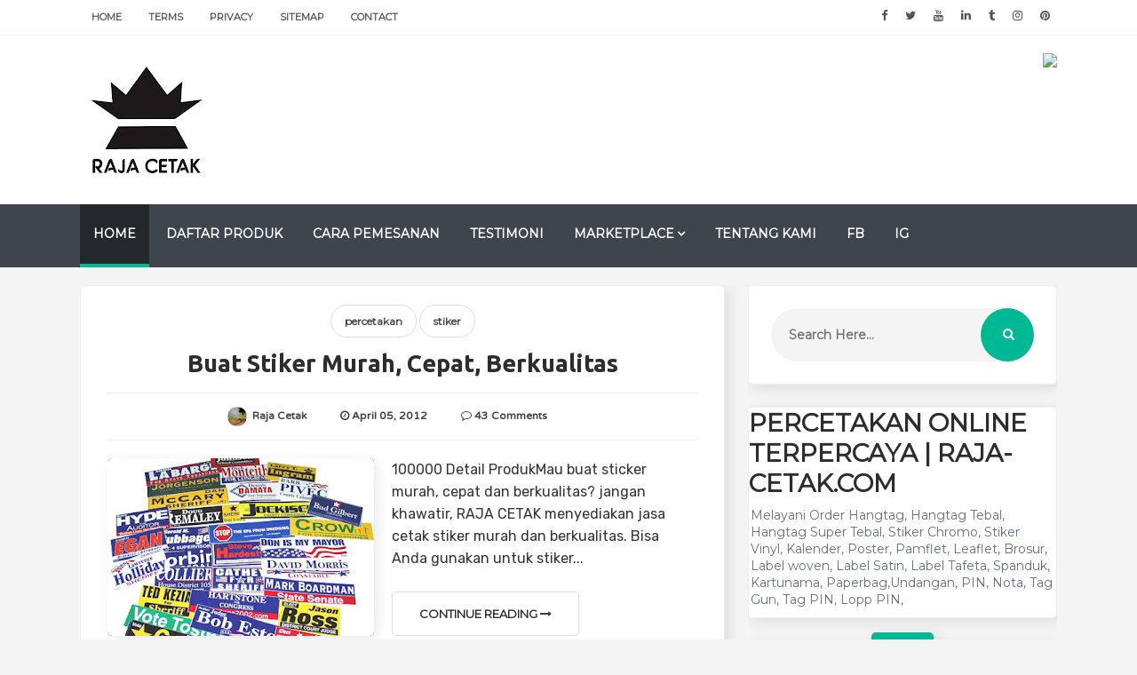

--- FILE ---
content_type: text/html; charset=UTF-8
request_url: http://www.raja-cetak.com/2012/04/
body_size: 30542
content:
<!DOCTYPE html>
<html class='v2' dir='ltr' xmlns='http://www.w3.org/1999/xhtml' xmlns:b='http://www.google.com/2005/gml/b' xmlns:data='http://www.google.com/2005/gml/data' xmlns:expr='http://www.google.com/2005/gml/expr'>
<head>
<link href='https://www.blogger.com/static/v1/widgets/335934321-css_bundle_v2.css' rel='stylesheet' type='text/css'/>
<!-- SEO Meta Tags -->
<meta content='width=device-width,initial-scale=1.0,minimum-scale=1.0,maximum-scale=1.0' name='viewport'/>
<meta content='text/html; charset=UTF-8' http-equiv='Content-Type'/>
<meta content='blogger' name='generator'/>
<link href='http://www.raja-cetak.com/favicon.ico' rel='icon' type='image/x-icon'/>
<link href='http://www.raja-cetak.com/2012/04/' rel='canonical'/>
<link rel="alternate" type="application/atom+xml" title="PERCETAKAN ONLINE TERPERCAYA | RAJA-CETAK.COM - Atom" href="http://www.raja-cetak.com/feeds/posts/default" />
<link rel="alternate" type="application/rss+xml" title="PERCETAKAN ONLINE TERPERCAYA | RAJA-CETAK.COM - RSS" href="http://www.raja-cetak.com/feeds/posts/default?alt=rss" />
<link rel="service.post" type="application/atom+xml" title="PERCETAKAN ONLINE TERPERCAYA | RAJA-CETAK.COM - Atom" href="https://www.blogger.com/feeds/7531836394587146247/posts/default" />
<!--Can't find substitution for tag [blog.ieCssRetrofitLinks]-->
<meta content='http://www.raja-cetak.com/2012/04/' property='og:url'/>
<meta content='PERCETAKAN ONLINE TERPERCAYA | RAJA-CETAK.COM' property='og:title'/>
<meta content='Melayani Order Hangtag, Hangtag Tebal, Hangtag Super Tebal, Stiker Chromo, Stiker Vinyl, Kalender, Poster, Pamflet, Leaflet, Brosur, Label woven, Label Satin, Label Tafeta, Spanduk, Kartunama, Paperbag,Undangan, PIN, Nota, Tag Gun, Tag PIN, Lopp PIN, ' property='og:description'/>
<title>
April 2012 | PERCETAKAN ONLINE TERPERCAYA | RAJA-CETAK.COM
</title>
<meta content='April 2012 | PERCETAKAN ONLINE TERPERCAYA | RAJA-CETAK.COM' property='og:title'/>
<meta content='website' property='og:type'/>
<meta content='http://www.raja-cetak.com/2012/04/' property='og:url'/>
<!-- End of Meta Tags -->
<style type='text/css'>@font-face{font-family:'Montserrat';font-style:normal;font-weight:400;font-display:swap;src:url(//fonts.gstatic.com/s/montserrat/v31/JTUHjIg1_i6t8kCHKm4532VJOt5-QNFgpCtr6Hw0aXp-p7K4KLjztg.woff2)format('woff2');unicode-range:U+0460-052F,U+1C80-1C8A,U+20B4,U+2DE0-2DFF,U+A640-A69F,U+FE2E-FE2F;}@font-face{font-family:'Montserrat';font-style:normal;font-weight:400;font-display:swap;src:url(//fonts.gstatic.com/s/montserrat/v31/JTUHjIg1_i6t8kCHKm4532VJOt5-QNFgpCtr6Hw9aXp-p7K4KLjztg.woff2)format('woff2');unicode-range:U+0301,U+0400-045F,U+0490-0491,U+04B0-04B1,U+2116;}@font-face{font-family:'Montserrat';font-style:normal;font-weight:400;font-display:swap;src:url(//fonts.gstatic.com/s/montserrat/v31/JTUHjIg1_i6t8kCHKm4532VJOt5-QNFgpCtr6Hw2aXp-p7K4KLjztg.woff2)format('woff2');unicode-range:U+0102-0103,U+0110-0111,U+0128-0129,U+0168-0169,U+01A0-01A1,U+01AF-01B0,U+0300-0301,U+0303-0304,U+0308-0309,U+0323,U+0329,U+1EA0-1EF9,U+20AB;}@font-face{font-family:'Montserrat';font-style:normal;font-weight:400;font-display:swap;src:url(//fonts.gstatic.com/s/montserrat/v31/JTUHjIg1_i6t8kCHKm4532VJOt5-QNFgpCtr6Hw3aXp-p7K4KLjztg.woff2)format('woff2');unicode-range:U+0100-02BA,U+02BD-02C5,U+02C7-02CC,U+02CE-02D7,U+02DD-02FF,U+0304,U+0308,U+0329,U+1D00-1DBF,U+1E00-1E9F,U+1EF2-1EFF,U+2020,U+20A0-20AB,U+20AD-20C0,U+2113,U+2C60-2C7F,U+A720-A7FF;}@font-face{font-family:'Montserrat';font-style:normal;font-weight:400;font-display:swap;src:url(//fonts.gstatic.com/s/montserrat/v31/JTUHjIg1_i6t8kCHKm4532VJOt5-QNFgpCtr6Hw5aXp-p7K4KLg.woff2)format('woff2');unicode-range:U+0000-00FF,U+0131,U+0152-0153,U+02BB-02BC,U+02C6,U+02DA,U+02DC,U+0304,U+0308,U+0329,U+2000-206F,U+20AC,U+2122,U+2191,U+2193,U+2212,U+2215,U+FEFF,U+FFFD;}@font-face{font-family:'PT Sans';font-style:normal;font-weight:700;font-display:swap;src:url(//fonts.gstatic.com/s/ptsans/v18/jizfRExUiTo99u79B_mh0OOtLR8a8zILig.woff2)format('woff2');unicode-range:U+0460-052F,U+1C80-1C8A,U+20B4,U+2DE0-2DFF,U+A640-A69F,U+FE2E-FE2F;}@font-face{font-family:'PT Sans';font-style:normal;font-weight:700;font-display:swap;src:url(//fonts.gstatic.com/s/ptsans/v18/jizfRExUiTo99u79B_mh0OqtLR8a8zILig.woff2)format('woff2');unicode-range:U+0301,U+0400-045F,U+0490-0491,U+04B0-04B1,U+2116;}@font-face{font-family:'PT Sans';font-style:normal;font-weight:700;font-display:swap;src:url(//fonts.gstatic.com/s/ptsans/v18/jizfRExUiTo99u79B_mh0OCtLR8a8zILig.woff2)format('woff2');unicode-range:U+0100-02BA,U+02BD-02C5,U+02C7-02CC,U+02CE-02D7,U+02DD-02FF,U+0304,U+0308,U+0329,U+1D00-1DBF,U+1E00-1E9F,U+1EF2-1EFF,U+2020,U+20A0-20AB,U+20AD-20C0,U+2113,U+2C60-2C7F,U+A720-A7FF;}@font-face{font-family:'PT Sans';font-style:normal;font-weight:700;font-display:swap;src:url(//fonts.gstatic.com/s/ptsans/v18/jizfRExUiTo99u79B_mh0O6tLR8a8zI.woff2)format('woff2');unicode-range:U+0000-00FF,U+0131,U+0152-0153,U+02BB-02BC,U+02C6,U+02DA,U+02DC,U+0304,U+0308,U+0329,U+2000-206F,U+20AC,U+2122,U+2191,U+2193,U+2212,U+2215,U+FEFF,U+FFFD;}@font-face{font-family:'Ubuntu';font-style:normal;font-weight:700;font-display:swap;src:url(//fonts.gstatic.com/s/ubuntu/v21/4iCv6KVjbNBYlgoCxCvjvWyNPYZvg7UI.woff2)format('woff2');unicode-range:U+0460-052F,U+1C80-1C8A,U+20B4,U+2DE0-2DFF,U+A640-A69F,U+FE2E-FE2F;}@font-face{font-family:'Ubuntu';font-style:normal;font-weight:700;font-display:swap;src:url(//fonts.gstatic.com/s/ubuntu/v21/4iCv6KVjbNBYlgoCxCvjtGyNPYZvg7UI.woff2)format('woff2');unicode-range:U+0301,U+0400-045F,U+0490-0491,U+04B0-04B1,U+2116;}@font-face{font-family:'Ubuntu';font-style:normal;font-weight:700;font-display:swap;src:url(//fonts.gstatic.com/s/ubuntu/v21/4iCv6KVjbNBYlgoCxCvjvGyNPYZvg7UI.woff2)format('woff2');unicode-range:U+1F00-1FFF;}@font-face{font-family:'Ubuntu';font-style:normal;font-weight:700;font-display:swap;src:url(//fonts.gstatic.com/s/ubuntu/v21/4iCv6KVjbNBYlgoCxCvjs2yNPYZvg7UI.woff2)format('woff2');unicode-range:U+0370-0377,U+037A-037F,U+0384-038A,U+038C,U+038E-03A1,U+03A3-03FF;}@font-face{font-family:'Ubuntu';font-style:normal;font-weight:700;font-display:swap;src:url(//fonts.gstatic.com/s/ubuntu/v21/4iCv6KVjbNBYlgoCxCvjvmyNPYZvg7UI.woff2)format('woff2');unicode-range:U+0100-02BA,U+02BD-02C5,U+02C7-02CC,U+02CE-02D7,U+02DD-02FF,U+0304,U+0308,U+0329,U+1D00-1DBF,U+1E00-1E9F,U+1EF2-1EFF,U+2020,U+20A0-20AB,U+20AD-20C0,U+2113,U+2C60-2C7F,U+A720-A7FF;}@font-face{font-family:'Ubuntu';font-style:normal;font-weight:700;font-display:swap;src:url(//fonts.gstatic.com/s/ubuntu/v21/4iCv6KVjbNBYlgoCxCvjsGyNPYZvgw.woff2)format('woff2');unicode-range:U+0000-00FF,U+0131,U+0152-0153,U+02BB-02BC,U+02C6,U+02DA,U+02DC,U+0304,U+0308,U+0329,U+2000-206F,U+20AC,U+2122,U+2191,U+2193,U+2212,U+2215,U+FEFF,U+FFFD;}</style>
<style id='page-skin-1' type='text/css'><!--
/*
-----------------------------------------------
Template Name  : Sanai
Author         : MS Design
Author URL     : https://www.msdesignbd.com
Publisher      : Template Market
Publisher URL  : https://www.templatemark.com
Version        : 1.0
----------------------------------------------- */
/* Variable definitions
====================
<Variable name="keycolor" description="Main Color" type="color" default="#00b894"/>
<Group description="Main Color" selector="body">
<Variable name="main.color" description="Main Theme Color" type="color" default="#00b894"/>
<Variable name="body.text.color" description="Body Text Color" type="color" default="#656e7f"/>
</Group>
<Group description="Backgrounds" selector="body">
<Variable name="body.background.color" description="Outer Background" type="color" default="#f4f4f4"/>
<Variable name="menu.background.color" description="Menu Background" type="color" default="#3e454c"/>
<Variable name="content.background.color" description="Post Background" type="color" default="#ffffff"/>
<Variable name="header.background.color" description="Header Background" type="color" default="#fffff"/>
<Variable name="footer.background.color" description="Footer Background" type="color" default="#fffff"/>
</Group>
<Group description="Links" selector=".main-outer">
<Variable name="link.color" description="Link Color" type="color" default="#2D2D2D"/>
<Variable name="link.visited.color" description="Visited Color" type="color" default="#2D3E52"/>
<Variable name="link.hover.color" description="Hover Color" type="color" default="#33aaff"/>
</Group>
<Group description="Blog Title" selector=".header h1">
<Variable name="header.font" description="Font" type="font"
default="bold 35px 'PT Sans', arial, sans-serif"/>
<Variable name="header.text.color" description="Title Color" type="color" default="#3399bb" />
<Variable name="description.text.size" description="Description Text Size" type="string" default="20px"/>
</Group>
<Group description="Blog Description" selector=".header .description">
<Variable name="description.text.color" description="Description Color" type="color"
default="#777777" />
</Group>
<Group description="Post Title" selector="h2">
<Variable name="post.title.font" description="Font" type="font"
default="normal bold 27px 'Ubuntu', sans-serif;, arial, sans-serif"/>
</Group>
<Group description="Post Body Font" selector=".post-body">
<Variable name="post.body.font" description="Font" type="font"
default="normal normal 14px 'Montserrat', arial, sans-serif"/>
</Group>
<Group description="Post Info Title" selector=".post-info">
<Variable name="post.info.font" description="Font" type="font"
default="500 11px 'Varela Round', arial, sans-serif"/>
</Group>
<Group description="Sidebar Title Font" selector="#sidebar a">
<Variable name="sidebar.font" description="Font" type="font"
default="normal bold 15px 'PT Sans', arial, sans-serif"/>
</Group>
<Group description="Sidebar Widgets Title" selector="#sidebar h2">
<Variable name="widget.title.font" description="Title Font" type="font"
default="500 12px 'Varela Round', arial, sans-serif"/>
<Variable name="widget.title.text.color" description="Title Color" type="color" default="#fff"/>
</Group>
*/
html,body,div,span,applet,object,iframe,h1,h2,h3,h4,h5,h6,p,blockquote,pre,a,abbr,acronym,address,big,cite,code,del,dfn,em,img,ins,kbd,q,s,samp,small,strike,strong,sub,sup,tt,var,b,u,i,center,dl,dt,dd,ol,ul,li,fieldset,form,label,legend,table,caption,tbody,tfoot,thead,tr,th,td,article,aside,canvas,details,embed,figure,figcaption,footer,header,hgroup,menu,nav,output,ruby,section,summary,time,mark,audio,video{margin:0;padding:0;border:0;font-size:100%;font:inherit;vertical-align:baseline}
article,aside,details,figcaption,figure,footer,header,hgroup,menu,nav,section{display:block}
body{line-height:1;display:block}
*{margin:0;padding:0}
html{display:block}
ol,ul{list-style:none}
blockquote,q{quotes:none}
blockquote:before,blockquote:after,q:before,q:after{background:transparent}
table{border-collapse:collapse;border-spacing:0}
.navbar,.post-feeds,.feed-links{display:none}
.section,.widget{margin:0;padding:0}
strong,b{font-weight:bold}
strong,b:hover{left:-.1em;content:'[';-webkit-transform:translateX(-100%);transform:translateX(-100%)}
cite,em,i{font-style:italic}
a:link{text-decoration:none;outline:none;transition:all .25s;color:#2d2d2d;}
a:visited{color:#2D3E52;text-decoration:none}
a:link:hover{text-decoration:none;color:#32aaff}
a:visited:hover{color:#2D3E52;text-decoration:none}
a img{border:none;border-width:0;outline:none}
img{max-width:100%;vertical-align:middle;border:0}
abbr,acronym{cursor:help}
sup,sub{vertical-align:baseline;position:relative;top:-.4em;font-size:86%}
sub{top:.4em}
small{font-size:86%}
mark{background-color:#ffce00;color:#182025}
p,blockquote,pre,table,figure,hr,ol,ul,dl{margin:1.5em 0}
hr{height:1px;border:none;background-color:#444}
#layout ul{display:none}
.top-wrapper{overflow:hidden;position:relative}
h1, h2, h3, h4, h5, h6 { text-align: left;text-transform: capitalize;font-weight:700;line-height:normal;margin:0 0 .6em }
h1{font-size:200%}
h2{font-size:180%}
h3{font-size:160%}
h4{font-size:140%}
h5{font-size:120%}
h6{font-size:100%}
input,button,select,textarea{font-size:100%;line-height:normal;vertical-align:baseline}
textarea{display:block;box-sizing:border-box}
pre,code{font-family:'Signika',sans-serif;color:#444}
pre{white-space:pre;word-wrap:normal;overflow:auto}
blockquote{font-style:italic;position:relative;font-size:14px;padding:0;padding-left:60px;margin:40px 0;border:0;font-weight:400}
pre,code{font-family:'Signika',sans-serif;color:#444}
pre{white-space:pre;word-wrap:normal;overflow:auto}
blockquote{background-color:#f9f9f9;border-left:8px solid #bfcada;padding:10px;margin:10px}
:focus{outline:0!important}
ul,dl{margin:.5em 0 .5em 3em}
ol{list-style:decimal outside}
ul{list-style:disc outside}
li{margin:.5em 0}
div.clear{clear:both}
.clear{clear:both}
dt{font-weight:bold}
dd{margin:0 0 .5em 2em}
.post ul li span{position:relative;margin:0;padding:5px 8px;margin-bottom:10px;text-decoration:none;transition:all .3s ease-out}
ol{counter-reset:li;list-style:none;font-size:14px;padding:0;}
ol ol{margin:0}
.post ol li{position: relative; display: block; margin: .5em 0 .5em 2.5em; text-decoration: none; transition: all .3s ease-out; font-size: 15px;}
.post ol li:before{content:counter(li);counter-increment:li;position:absolute;left:-2.5em;top:50%;margin-top:-1em;height:2em;width:2em;line-height:2em;text-align:center;color:#fff;background-color:#00b894;font-weight: 600;border-radius: 4px;}
.post-body ul li {list-style:none;position:relative;display:block;margin:.5em 0 .5em 2.2em;text-decoration:none;transition:all .3s ease-out;padding-bottom: 5px!important; margin-bottom: 5px!important; font-size: 15px;}
.post-body ul li:before {content:"\f00c";font-family:FontAwesome;position:absolute;left:-2.5em;top:50%;margin-top:-1em;height:2em;width:2em;line-height:2em;text-align:center;color:#fff;background-color:#00b894;font-size:13px;border-radius: 4px;}
.sharepost ul li:before {content:initial;font-family:FontAwesome;position:absolute;left:-2.5em;top:50%;margin-top:-1em;height:2em;width:2em;line-height:2em;text-align:center;color:#fff;background-color:initial;font-size:13px;}
.sharepost ul li {list-style:none;position: initial; display: initial; padding: initial; background: initial; color: #666; text-decoration: none; transition: all .3s ease-out; margin: 0; margin-right: 5px;}
.widget .post-body ul {padding:0}
blockquote { background: #f9f9f9; border-left: 10px solid #00b894; margin: 1.5em 10px; padding: 0.5em 10px; quotes: "\201C""\201D""\2018""\2019"; }
blockquote:before { color: #00b894; content: open-quote; font-size: 4em; line-height: 0.1em; margin-right: 0.25em; vertical-align: -0.4em; }
blockquote p {display: inline;}
.post-body table th,.post-body table td,.post-body table caption{border:1px solid #eee;padding:10px;text-align:left;vertical-align:top}
.post-body table.tr-caption-container{border:1px solid #eee}
.post-body th{font-weight:700}
.post-body table caption{border:none;font-style:italic}
.post-body td,.post-body th{vertical-align:top;text-align:left;font-size:13px;padding:3px 5px;border:1px solid #eee}
.post-body th{background:#fafafa}
.post-body table.tr-caption-container td{border:none;padding:8px}
.post-body table.tr-caption-container,.post-body table.tr-caption-container img,.post-body img{max-width:100%;height:auto}
.post-body td.tr-caption{color:#666;font-size:80%;padding:0 8px 8px!important}
img{max-width:100%;height:auto;border:none}
table{max-width:100%;width:100%;margin:1.5em auto}
table.section-columns td.first.columns-cell{border-left:none}
table.section-columns{border:none;table-layout:fixed;width:100%;position:relative}
table.columns-2 td.columns-cell{width:50%}
table.columns-3 td.columns-cell{width:33.33%}
table.columns-4 td.columns-cell{width:25%}
table.section-columns td.columns-cell{vertical-align:top}
table.tr-caption-container{padding:4px;margin-bottom:.5em}
td.tr-caption{font-size:80%}
.widget ul{padding:0}
.quickedit{display:none;visibility:hidden}
body{background:#f4f4f4;color:#656d7f;font:normal normal 14px Montserrat, arial, sans-serif;line-height:27px;margin:0}
body#layout #mainbwrap{width:95%;}
body#layout #sidebar-wrapper{width:33%;left:0;padding:0;float:right}
body#layout .sidebar-area{width:100%;margin:0;padding:0}
body#layout #bwrapcontent,body#layout #sidebar-wrapper{padding:0}
body#layout #menu-wrapper {height:initial;}
body#layout .top-header {padding:0}
body#layout .top-navigation-left, body#layout .top-navigation-right {float:initial;}
body#layout #footer-widgetfix .footer-widget {margin-left:0}
hr{background-color:#242d36;height:1px;margin-bottom:26px;padding:0}
img{height:auto;max-width:100%}
a{color:#f45145;text-decoration:none;-webkit-transition:all .2s ease-in-out;-moz-transition:all .2s ease-in-out;-o-transition:all .2s ease-in-out;transition:all .2s ease-in-out}
a:hover,a:focus,a:active{-webkit-transition:all .2s ease-in-out;-moz-transition:all .2s ease-in-out;-o-transition:all .2s ease-in-out;transition:all .2s ease-in-out}
.site-header{background:#242d36;border-bottom:5px solid #1e252d;margin:0;position:relative;width:100%;z-index:100}
.site-header img{display:block;margin:0 auto;max-height:200px}
.bwrapsite-content{max-width: 1100px; margin: 0 auto; padding: 0; overflow: hidden; }
.content-area{float:left;margin:0 -25% 0 0;width:66%}
.widget-title{background:none repeat scroll 0 0 #4B3F57;color:#FFF;font-size:16px;font-weight:400;text-transform:uppercase;margin:0 0 5px;position:relative;transition:all .5s ease-out 0}
.sidebar-area{float:right;overflow:hidden;width:31.6%}
#sidebar .widget h2{color:#ffffff;font: 700 13px 'Varela Round', arial, sans-serif;margin: 0 auto; font-size: 12px;background:#00b894; padding: 15px; text-align: center; position: relative; text-transform: uppercase;letter-spacing: 1px;display:table;border-radius: 5px; box-shadow: 4px 4px 15px rgba(0,0,0,0.1); bottom: 10px;}
#sidebar .widget h2:before{background: #fff url(https://blogger.googleusercontent.com/img/b/R29vZ2xl/AVvXsEg38Fo4r2OY725wbSGkm0D6Pyur_X_0kf0m961Ia_7iS8B45v18WWWT3WPtHqepxAwN2THr6qF6GHVLHtxPUgaVe2eZIaOyz2lk1quDbKrgqtPDj5AARpjyzKGF-Ze8Fav0UVhpMet3HxqA/s1600/bgdot.png);width: 100%; position: relative; overflow: hidden;}
#sidebar .widget{background: #fff; margin-bottom: 25px; border-radius: 5px; box-shadow: 4px 4px 15px rgba(0,0,0,0.1); border: 1px solid #eee;}
#sidebar .widget a:hover, .PopularPosts ul li a:hover {#32aaff;}
#sidebar .widget-content {padding:15px;padding-top:0;}
#HTML1 .widget-content {padding-top:15px;}
.site-footer{background:#242d36;clear:both;color:#f0f1f3;font-size:14px;font-weight:600;line-height:1.8em;padding:10px;text-align:center}
.site-footer a{color:#f0f1f3;text-decoration:none}
.authorboxwrap{background: #fff; padding: 15px; overflow: hidden; border-bottom: 1px solid #eee;}
.authorboxwrap h2{display:none;color:#ffffff;font: 700 13px 'Varela Round', arial, sans-serif;margin: 0 auto; font-size: 12px;background:#00b894;bottom:20px; padding: 10px; text-align: center; position: relative; text-transform: uppercase;letter-spacing: 1px;display:table;}
.avatar-container {float:left;margin-right:20px;}
.avatar-container img{width: 130px; height: auto; max-width: 100%!important; border-radius: 100%;border: 4px solid #00b894; padding: 5px;}
.author_description_container h4{font-weight: 700; font-size: 20px; display: block; margin: 0; margin-bottom: 8px; font-family: Varela Round;}
.author_description_container h4 a{color:#333}
.author_description_container p{margin:0;color:#333;font-size:16px;margin-bottom:8px;line-height:25px;font-weight:400;font-family: 'Rubik', sans-serif;}
.author-box .avatar{margin-left: 2.4rem; float: right !important; border: 2px solid #F0F0F0; padding: 2px; }
.avatar-image-container img{height:70px;width:70px;overflow:hidden;float:left;margin-right:20px;max-width:100%!important;border:2px solid #00b894;border-radius:100px; padding: 5px}
#comments{padding:0!important;margin-top:25px;}
#comments a {font-size:13px;font-weight:400;}
.comments .avatar-image-container{max-height:100%!important;width:70px!important;margin-right:10px;border-radius:3px;overflow:initial;margin-right:20px;}
.comment-block{border-bottom:1px solid #ecedee;margin-bottom:20px;padding-bottom:20px;overflow:hidden;position:relative}
.comment-header a{font-size:15px;font-style:normal;display:inline-block;margin-bottom:5px;color:#34495E;}
.comments .comments-content .datetime a{font-size:11px;font-weight:600;}
.comments .comments-content .datetime,.comments .comment .comment-actions a{float:right}
.comment-actions a:hover{background:#00b894;color:#fff;text-decoration:none}
.comment-actions a{color:#00b894;background: #fff; border: 1px solid #00b894; padding: 5px 20px!important; margin-left: 10px;}
.comments .comments-content .comment-header{background:#fff;padding:5px;margin-bottom:0;border:1px solid #ddd;}
.comments .comment .comment-actions a{padding:0;}
.comments .comment .comment-actions a:hover{text-decoration:none}
.comments .continue{cursor:pointer;margin-top:-30px;margin-bottom:30px}
.comments .continue a{display:block;color:#333;font-size:11px;font-weight:normal;padding:0}
.comments .comments-content .icon.blog-author{height:initial;width:initial;margin:0 0 -4px 12px;font-weight:700;color:#FFFFFF;font-size:11px;background:#00b894;padding:3px;border-radius:3px}
.comments .comments-content .icon.blog-author:after{content:"Admin"}
.comments .comments-content .comment-content{text-align:left;padding:20px;background:rgb(235,235,235);color:#232323;border:1px solid #DEDEDE;border-top:0;font-weight: 600;}
.comments .comments-content {padding: 15px; padding-top: 0;}
#comments{margin-bottom: 20px; background: #fff; border-radius: 5px; box-shadow: 4px 4px 15px rgba(0,0,0,0.1); border: 1px solid #eee;}
#comments h4{border-bottom: 1px solid #eee; color: #444; margin: 0 auto; font-size: 13px; font-weight: 700; background: #fafafa; padding: 15px; text-transform: uppercase;}
.deleted-comment{font-style:italic;color:gray}
.FollowByEmail .follow-by-email-inner .follow-by-email-address{height: 60px!important; border:0; padding: 0 10px; background: #ffffff; text-align: center; font-size: 14px; font-weight: 700; font-family: Varela Round; box-shadow: 4px 4px 15px rgba(0,0,0,0.1); border-radius: 100px;}
.FollowByEmail .follow-by-email-inner .follow-by-email-submit{background: #f4f4f4; font-family: Varela Round; height: 60px!important; width: 100%; margin-left: 0; font-weight: 700; text-transform: uppercase; padding: 10px 30px; box-shadow: 4px 4px 15px rgba(0,0,0,0.1); font-size: 14px; border-radius: 0 100px 100px 0; position: relative; right: 10px; color: #00b894; border-left: 1px solid #ddd;}
.follow-by-email-inner p {font-size:13px;font-weight:500;text-align:center;margin: 0; margin-bottom: 10px;}
.FollowByEmail h2 {font-size: 28px; font-weight: 700; text-align: center;color:#fff;}
.followbytext{font-size:15px;color:white;text-align:center;font-family:'Merriweather',serif;font-weight:700}
h2.date-header{margin:10px 0;display:none}
#FollowByEmail1 p {margin:0;font-size:17px;font-family: Ubuntu;color:#fff;}
#header-wrapper{overflow:hidden;position: relative; max-width: 1100px; margin: 0 auto; }
#header{float:left;width:100%;max-width:230px;color:#222;margin:0}
#header h1,#header h2,#header p { font: bold 35px 'PT Sans', arial, sans-serif; color: #3299bb;margin:0}
#header a:hover{color:#32aaff}
#header .description{ font-size: 20px; color: #777777; }
.header img{display:block}
.header-right{float:right;padding:0;overflow:hidden;margin:0;width:100%;max-width:728px;}
.header-right img{display:block;float:right}
.post {background:#ffffff; margin-bottom:40px; padding:30px;padding-top:20px; display: inline-block;border-radius: 5px;
box-shadow: 4px 4px 15px rgba(0,0,0,0.1);border: 1px solid #eee;}
.post-info .fa, .post-info2 .fa {color: #333;}
.author-info, .comment-info, .time-info {display:inline;margin-right: 30px;}
.time-info abbr {text-decoration: none;border:0;}
img.author-photo{height:22px;width:22px;border-radius:100%;margin:0 3px 0 0}
.post-image {margin:0;z-index:1;padding:0;float:left;margin-right:20px;overflow:hidden;background: #2f3238;border-radius: 5px; box-shadow: 4px 4px 15px rgba(0,0,0,0.1);}
.post-image img {width:300px;height:200px;transition: 0.9s;-webkit-transition: opacity 1s, -webkit-transform 1s; transition: opacity 1s, transform 1s; -webkit-backface-visibility: hidden; backface-visibility: hidden;}
.post-image:hover img{ opacity: 0.4; -webkit-transform: scale3d(1.1,1.1,1); transform: scale3d(1.1,1.1,1); }
#favpost {position: relative; bottom: 15px;}
.post-body {line-height: 1.6em; text-overflow: ellipsis; width: auto; margin-bottom: 10px; padding: 15px; color: #333; padding-top: 0; font-size: 16px;font-family: 'Rubik', sans-serif;}
h2.post-title, h1.post-title {font: normal bold 27px 'Ubuntu', sans-serif;;border: 0 none; color: #000;letter-spacing: normal; line-height: 1.3em; margin-bottom: 15px; padding: 0; text-transform: capitalize;text-align: center;}
h2.post-title:hover, h1.post-title:hover {}
h2.post-title a, h1.post-title a, h2.post-title, h1.post-title {;z-index:0;line-height: 1.3;}
.post-info {text-transform: capitalize; line-height: 250%; overflow: hidden; color: #999999;margin: 0 0 20px;padding:15px;font: 600 12px 'Varela Round', arial, sans-serif;border-bottom: 1px solid #eee; border-top: 1px solid #eee; text-align: center;}
.post-info2 {line-height: 250%; overflow: hidden; padding: 15px; font-size: 12px; font-family: Montserrat; text-align: center; font-weight: 600; padding-top: 5px;}
.label-info a:nth-child(n+4){display:none;}
.post-info a {display:inline;background:transparent;color:#444;padding:5px;padding-left:0;margin-bottom:10px;transition:all .3s ease-out;}
.post-info2 a {display: inline; color: #444; padding: 10px 15px; transition: all .3s ease-out; border-radius: 100px; border: 1px solid #ddd;}
#outer-wrapper{}
#banner{background:#fff;border:1px solid;border-color:#e5e6e9 #dfe0e4 #d0d1d5;text-align:center;padding:10px;margin:15px}
#search-bar{display:block;position:relative;padding:10px;}
input#sq{background: #f4f4f4; color: #464646; margin: 0; padding: 0 20px; height: 60px; outline: 0; box-shadow: initial; line-height: normal; transition: all .1s; border: none; font: normal normal 14px Montserrat, arial, sans-serif; width: 86%;border-radius: 100px;font-weight: 700;}
input#sq:focus{color:#333;border-radius:4px;}
#search-form{position:relative;margin:auto;}
#searchsubmit{border: 0; color: #fff; display: inline-block; position: absolute; right: 0; top: 0; padding: 0 30px; transition: all .2s; height: 60px;}
#searchsubmit:hover,#searchsubmit:focus,#searchsubmit:active{background-color:#32aaff;color:#fff;cursor:pointer;outline:0;}
.search-form-icon{color: rgba(255,255,255,1); top:30px; right: 32px; position: absolute;}
input#sq::-webkit-input-placeholder,input#sq:-ms-input-placeholder{color:#777;}
input#sq::-moz-placeholder,input#sq:-moz-placeholder{color:#777;opacity:1;}
[type=&quot;search&quot;] {-moz-appearance:textfield;-webkit-appearance:textfield;appearance:textfield;}
.post-summary p {margin: 0 auto; font-size:18px; margin-bottom: 30px; color: #444;font-family: 'Rubik', sans-serif;}
.post-summary h3 {background:#00b894; padding: 8px; font-size:0}
.post-summary h3 a {color:#fff;}
.favtitle {text-align: center; margin-bottom: 40px;}
.favtitle a {font: normal bold 27px 'Ubuntu', sans-serif;;line-height: 1.4;}
.post-summary {margin-bottom:30px;border:3px solid #00b894;border-radius: 5px; box-shadow: 4px 4px 15px rgba(0,0,0,0.1);overflow:hidden;display: inline-table;}
#FeaturedPost1 h2 {margin: 0 auto;color: #fff; background: #00b894; padding: 15px; text-align: center; position: relative; top:22px; text-transform: uppercase; display: table; font-size: 12px; border-radius: 5px; box-shadow: 4px 4px 15px rgba(0,0,0,0.1);}
#FeaturedPost1 h2:before { content: "\f005"; font-family: FontAwesome; display: inline-block; margin-right: 6px; }
.cloud-label-widget-content{display:inline-block;text-align:left;margin-top:10px}
.cloud-label-widget-content .label-size{display:inline-block;float:left;font-size:13px;font-weight: 700;line-height:normal;margin:0 5px 5px 0;opacity:1}
.cloud-label-widget-content .label-size a{color: #333; float: left; line-height: 100%; margin: 0; padding: 14px 15px; transition: all .6s; border-radius: 100px; border: 1px solid #ddd;}
.cloud-label-widget-content .label-size a:hover {background:#32aaff;color:#fff;border-radius:0;}
.cloud-label-widget-content .label-size .label-count{background:#555; color: #fff; white-space: nowrap; display: inline-block; padding: 10px 12px;height:10px; margin-left: -3px; line-height: normal; font-size: 10px;}
.Label li{position:relative;padding:15px 20px 15px 30px !important;list-style:disc;display:block;font-size:14px;font-weight:700;background:rgba(0, 0, 0, 0.06);border-radius:4px;}
.Label li:nth-child(even) { background-color: #fff; }
.Label li:before{content:"\f111";font-family:fontAwesome;color:#ccc;font-size:8px;margin-left:15px;position:absolute;top:15px;left:0;padding:0;text-decoration:none;margin-top:1px}
.Label li a{color: #2D2D2D;}
.Label li:hover:before{color:#32aaff;transition:all .6s}
.Label li span{padding:0 10px;display:block;line-height:20px;position:absolute;right:15px;top:10px;font-size:11px;    font-weight: 700;background:#00b894;color:#fff}
.Label li:hover span{background:#32aaff;transition:all .6s}
.sidebar ul li a{color:rgba(29,28,28,0.8);font-weight:400;font-size:15px;transition:all .3s;font-family:&#39}
.post-body a.img, .post-body .separator a { margin-left: 0!important; margin-right: 0!important; }
.showpagePoint{background:#00b894!important; color: #fff; font-weight: 500;}
.showpage a, .showpageNum a, .showpagePoint, .showpageOf {position: relative; display: inline-block; font-size: 12px; font-weight: 700; padding: 15px 20px; transition: all .3s; text-transform: uppercase; background: #fff;}
span.showpageNum:last-child {float:right;}
.old_new {text-align:center;}
#error404,.followby,.modalDialog{background:#00b894}
#blog-pager-newer-link{float:left;}
#blog-pager-older-link{float:right;}
#blog-pager a{color:#333;font-size:12px;font-weight:700;}
#blog-pager{text-align: center; margin-top: 0; box-shadow: 4px 4px 15px rgba(0,0,0,0.1); border-radius: 100px; position: relative; display: -webkit-inline-box;}
.hasSub a:after{font-family:'FontAwesome';content:'\f107';top:0;margin-left:3px;position:relative;}
.hasSub ul a:after{content:'';line-height:0}
#nav{display:block;margin-bottom:20px;background:#3e454c;}
.menu{display:block;width:1100px;margin:0 auto!important;}
.menu li{display:inline-block;position:relative;z-index:100;padding:0;margin: 0;}
.menu li:first-child{margin-left:0;border-bottom: 4px solid #00b894;background:rgba(0,0,0,0.42)}
.menu li a{font-weight: 700; font-size: 14px; text-decoration: none; padding: 20px 15px; display: block; color: #fff; text-transform: uppercase; }
.menu li a:hover,.menu li:hover>a{color:#fff;background:rgba(0,0,0,0.42);}
.menu ul{visibility:hidden;opacity:0;margin:0;padding:0;width:150px;position:absolute;left:0;background:#00b894;z-index:99;transform:translate(0,20px);transition:all .2s ease-out}
.menu ul:after{bottom:100%;left:20%;border:solid transparent;content:" ";height:0;width:0;position:absolute;pointer-events:none;border-color:rgba(255,255,255,0);border-bottom-color:#fff;border-width:6px;margin-left:-6px}
.menu ul li{display:block;float:none;background:none;margin:0;padding:0}
.menu ul li a{font-size:13px;font-weight:700;display:block;color:#fff;background:#00b894}
.menu ul li a:hover,.menu ul li:hover>a{background:rgba(0,0,0,0.42);color:#fff}
.menu li:hover>ul{visibility:visible;opacity:1;transform:translate(0,0)}
.menu ul ul{left:149px;top:0;visibility:hidden;opacity:0;transform:translate(20px,20px);transition:all .2s ease-out}
.menu ul ul:after{left:-6px;top:10%;border:solid transparent;content:" ";height:0;width:0;position:absolute;pointer-events:none;border-color:rgba(255,255,255,0);border-right-color:#fff;border-width:6px;margin-top:-6px}
.menu li>ul ul:hover{visibility:visible;opacity:1;transform:translate(0,0)}
.responsive-menu{display:none;padding:20px 15px;background:#00b894;color:#fff!important;text-transform:uppercase;font-weight:600}
.responsive-menu:hover{background:#374147;color:#fff;text-decoration:none}
.related-postbwrap{width:100%;float:left;background:#fff;}
.related-postbwrap h4{color: #444; margin: 0 auto; font-size: 14px; padding: 15px; font-weight: 700; text-transform: uppercase; border-bottom: 1px solid #eee; background: #fafafa;}
.related-post,.related-post li{list-style:none;margin:0}
.related-post li:nth-child(3), .related-post li:nth-child(6) {margin-right:0;}
.related-post li{overflow: hidden; line-height: .9; width: 31.6%;height:231px; float: left; margin-right: 15px;padding:0;}
.related-post .related-post-item-thumbnail{width: 100%; height: 160px; float: left;}
.related-post .related-post-item-title{font-size: 14px; line-height: 1.6; font-weight: 700; background: #fff; padding: 5px; display: -webkit-box; margin: 0 auto; -webkit-line-clamp: 2; -webkit-box-orient: vertical; overflow: hidden; text-overflow: ellipsis;}
.related-post .related-post-item-summary{display:none;font-size:12px;font-weight:600;margin-top:5px;line-height:1.3}
.related-post-item-more, .related-post-item-summary-text {display:none}
.related-postbwrap ul {padding:15px;overflow: hidden;}
.top-header{background:#ffffff; position: relative; z-index: 999;    padding: 20px 0;}
.fixed_widget{background:none!important;position:fixed!important;top:25px;z-index:99;-webkit-transform:translateZ(0)}
h1.post-title a:hover, h2.post-title a:hover { text-decoration:none; }
.readmore2 {display: inline-block;font-size: 13px; font-weight: 700; padding: 15px 30px; text-transform: uppercase; position: relative; margin: 0 auto; text-align: center; border: 1px solid #ddd; border-radius: 5px; background: #fff;}
.readmore:hover, .readmore2:hover {background:#fff;border:1px solid #00b894;}
.readmore {font-size: 13px; font-weight: 700; padding: 15px 30px; text-transform: uppercase; position: relative; margin: 0 auto; text-align: center; width: 25%; border: 1px solid #ddd; border-radius: 5px; background: #fff;}
.smoothscroll-top { position:fixed; opacity:0; visibility:hidden; overflow:hidden; text-align:center; z-index:99; background:#00b894; color:#fff; width:47px; height:44px; line-height:44px; right:25px; bottom:-25px; padding-top:2px; transition:all 0.5s ease-in-out; transition-delay:0.2s; border-radius: 5px; box-shadow: 4px 4px 15px rgba(0,0,0,0.1);}
.smoothscroll-top:hover { background-color:#fff; color:#00b894; transition:all 0.2s ease-in-out; transition-delay:0s; border:1px solid #eee;}
.smoothscroll-top.show { visibility:visible; cursor:pointer; opacity:1; bottom:25px; }
.smoothscroll-top i.fa { line-height:inherit; }
.top-navigation-wrapper{ color: #545454; }
.top-navigation-wrapper a, .top-navigation-wrapper a:hover{ color: #545454; }
.top-navigation-wrapper{background:#fff; border-bottom: 1px solid #eee; overflow: hidden;}
.container{ max-width: 1100px;margin:auto; }
.top-navigation-left{ float: left; }
.top-navigation-left-text li {font-size: 11px; list-style: none; display: -webkit-inline-box; font-weight: 700; padding: 13px; text-transform: uppercase; display: -moz-box; transition: all 0.3s ease-out 0s;}
.top-navigation-left-text li:hover {background:#00b894;transition: all 0.3s ease-out 0s;}
.top-navigation-left-text li:hover a {color:#fff;}
.top-navigation-right{ float: right; }
.top-social-wrapper{ padding-top: 8px; padding-bottom: 8px; } /* height = 33px */
#social-icon, #footer-social-icon {margin:0}
#social-icon li {display:inline-block;position:relative}
#footer-social-icon li {display:inline-block;position:relative}
#social-icon .widget ul, #footer-social-icon .widget ul {padding:0}
#social-icon .social a {display: block; font-size: 16px;text-align: center; position: relative; z-index: 5; transition: .4s;padding: 0 8px;}
#footer-social-icon a {display:block;font-size:16px;color:#fff;text-align:center;position:relative;z-index:5;-webkit-transition: all 0.3s ease-out 0s; -moz-transition: all 0.3s ease-out 0s; -o-transition: all 0.3s ease-out 0s; transition: all 0.3s ease-out 0s;}
.social li a:hover{transition:.4s;}
#social-icon .social a:hover {color:#444;opacity:1}
#footer-social-icon a:hover{transform: scale(1.2); -webkit-transition: all 0.3s ease-out 0s; -moz-transition: all 0.3s ease-out 0s; -o-transition: all 0.3s ease-out 0s; transition: all 0.3s ease-out 0s;}
#social-icon .social a:before {display:inline-block;font-family:FontAwesome;font-style:normal;font-weight:400;line-height:28px;-webkit-font-smoothing:antialiased;-moz-osx-font-smoothing:grayscale;font-size:13px}
#footer-social-icon a:before{display:inline-block;font-family:FontAwesome;font-style:normal;font-weight:400;line-height:28px;-webkit-font-smoothing:antialiased;-moz-osx-font-smoothing:grayscale;font-size:20px}
.facebook a:before{content:"\f09a"}
.twitter a:before{content:"\f099"}
.gplus a:before{content:"\f0d5"}
.youtube a:before{content:"\f167"}
.skype a:before{content:"\f17e"}
.stumbleupon a:before{content:"\f1a4"}
.tumblr a:before{content:"\f173"}
.vine a:before{content:"\f1ca"}
.stack-overflow a:before{content:"\f16c"}
.linkedin a:before{content:"\f0e1"}
.dribbble a:before{content:"\f17d"}
.soundcloud a:before{content:"\f1be"}
.behance a:before{content:"\f1b4"}
.digg a:before{content:"\f1a6"}
.instagram a:before{content:"\f16d"}
.pinterest a:before{content:"\f0d2"}
.delicious a:before{content:"\f1a5"}
#footer1 {float:left;width:300px;border-right: 1px solid #ddd;margin-right: 20px;}
#footer-subscribe {overflow:hidden;}
#searchsubmit {background:#00b894;border-radius: 100%;}
#footer-wrapper {background: linear-gradient(-45deg, #EE7752, #E73C7E, #23A6D5, #23D5AB); background-size: 400% 400%; -webkit-animation: Gradient 15s ease infinite; -moz-animation: Gradient 15s ease infinite; animation: Gradient 15s ease infinite;text-align: center;margin-top:30px;}
.footer-logo{width:40%; margin: 0 auto;padding:40px;}
#footerfix {overflow:hidden;background-color:#fff}
.copyleft {text-align: center; font-weight: 500;margin:10px;color:#424242;font-size:12px;padding:10px;}
#copyright {float:right;color:#fff;font-size:12px;margin-right:30px}
.copyleft a,#copyright a {color:##424242;text-decoration:none;}
.copyleft a:hover,#copyright a:hover {color:#00b894;text-decoration:none;}
@-webkit-keyframes Gradient {
0% {
background-position: 0% 50%
}
50% {
background-position: 100% 50%
}
100% {
background-position: 0% 50%
}
}
@-moz-keyframes Gradient {
0% {
background-position: 0% 50%
}
50% {
background-position: 100% 50%
}
100% {
background-position: 0% 50%
}
}
@keyframes Gradient {
0% {
background-position: 0% 50%
}
50% {
background-position: 100% 50%
}
100% {
background-position: 0% 50%
}
}

--></style>
<style id='template-skin-1' type='text/css'><!--
body#layout div.section {background-color:transparent;border:0;font-family:sans-serif;margin:0;overflow:visible;padding:0;position:relative}
body#layout .top-tab-widget-menu ul,body#layout ul,#layout ul,body#layout div.section h4,#layout div.section h4 {display:none;}
body#layout .draggable-widget .widget-wrap2 {background: #FEC606 url(https://www.blogger.com/img/widgets/draggable.png) no-repeat 4px 50%;}
body#layout .add_widget {background-color:rgb(254, 198, 6);border: 1px dashed #3a3a3a!important;}
body#layout .add_widget a {color: white}
body#layout .editlink {color: #fff !important; background-color: #fec606; padding: 0px 20px; border-radius: 50px;}
body#layout #header {width:30%;margin:4px;float:left;background-color: #fff; padding:10px!important; border: 1px solid #fec606; margin-bottom: 10px;}
body#layout #header:before {content: "Header"; font-size: 14px; color: #484848; display: inline-block; font-family: sans-serif; font-weight: 600;margin-bottom: 10px;}
body#layout #header-right {width:63.5%;margin:4px;background-color: #fff; padding:10px!important; border: 1px solid #fec606; margin-bottom: 10px;float:right;}
body#layout #header-right:before {content: "Header ad slot (728x90 px )";font-size: 14px; color: #484848; display: inline-block; font-family: sans-serif; font-weight: 600;margin-bottom: 10px;}
body#layout #nav {margin:4px;background-color: #fff; padding:10px!important; border: 1px solid #fec606; margin-bottom: 10px;}
body#layout #nav:before {content: "Main Menu";font-size: 14px; color: #484848; display: inline-block; font-family: sans-serif; font-weight: 600;margin-bottom: 10px;}
body#layout #FeaturedPost1 {margin:4px;background-color: #fff; padding:10px!important; border: 1px solid #fec606; margin-bottom: 10px;}
body#layout #FeaturedPost1:before {content: "Featured Post";font-size: 14px; color: #484848; display: inline-block; font-family: sans-serif; font-weight: 600;margin-bottom: 10px;}
body#layout #Blog1 {margin:4px;background-color: #fff; padding:10px!important; border: 1px solid #fec606; margin-bottom: 10px;width: 100%;}
body#layout #Blog1:before {content: "Main Blog";font-size: 14px; color: #484848; display: inline-block; font-family: sans-serif; font-weight: 600;margin-bottom: 10px;}
body#layout .sidebar-area {width:88.5%;margin:4px;float: left; background-color: #fff; padding:10px!important; border: 1px solid #fec606; margin-bottom: 10px;}
body#layout .sidebar-area:before {content: "Sidebar";font-size: 14px; color: #484848; display: inline-block; font-family: sans-serif; font-weight: 600;margin-bottom: 10px;}
body#layout #FollowByEmail1 {width:50%;margin:4px;float:right;margin-bottom: 10px;}
body#layout #footer-wrapper { background-color: #fff; padding:10px!important; border: 1px solid #fec606; margin-bottom: 10px;}
body#layout #footer-wrapper:before {content: "Footer Wrapper";font-size: 14px; color: #484848; display: inline-block; font-family: sans-serif; font-weight: 600;margin-bottom: 10px;}
body#layout .footer-logo {width:initial;height:120px;}
--></style>
<style type='text/css'>
.inline-ad {margin:0;margin-bottom:20px;}
.PopularPosts ul,.PopularPosts li,.PopularPosts li img,.PopularPosts li a,
.PopularPosts li a img {margin:0;padding:0;list-style:none;border:none;
background:none;outline:none;}
.PopularPosts ul {margin:0;list-style:none;color:#333;}
.PopularPosts ul li img {display:block;margin-right:10px;width:120px;height:110px;border-radius:4px;float:left;transition:all 0.3s ease-out;}
.PopularPosts ul li img:hover {background:#fff;opacity:0.9;}
.PopularPosts ul li {background-color:#fff;margin:2px;padding:0;position:relative;transition:all 0.3s ease-out;  border-bottom: 1px solid rgb(239, 239, 239);}
.PopularPosts ul li:first-child {border-top:none;}
.PopularPosts ul li:last-child {border-bottom:none;}
.PopularPosts ul li .item-title a, .PopularPosts ul li a {color: #333; text-decoration: none;transition: all 0.3s ease-out;line-height: 1; text-align: justify;}
.PopularPosts ul li:before {display:none;list-style:none;}
.PopularPosts .item-thumbnail {margin:0 0 0 0;}
.PopularPosts .item-snippet {font-size:12px;color:#777;font-weight:400;line-height: 1.5;}
.profile-img{display:inline;opacity:1;margin:0 6px 3px 0;}
.PopularPosts .item-title {padding-bottom: 8px; line-height: 1.4;font-weight:700;}
.post-summary {padding: 40px; background: #fff;}

.breadcrumbs{overflow: hidden; padding: 20px; border-bottom: 1px solid #eee;text-align:center;}
.breadcrumbs > span {padding:0;}
.breadcrumbs a {font-size:12px;font-weight:600;}
.breadcrumbs span a {padding:0 7px;}
.breadcrumbs span:first-child a{}
.breadcrumbs span a:hover {}
.breadcrumbs a:hover {}
.fa-angle-right{font-size:12px}
.add-this { padding-top: 15px;}
.add-this p {float: left; color: red; font-family: cursive; margin-right: 10px; font-size: 20px;margin:0;}
.addthis_sharing_toolbox {clear: initial!important;}

.showpage a,.showpageNum a,.showpagePoint,.showpageOf{position:relative;background:#fff;display:inline-block;font-size:12px;font-weight:500;color:rgba(0,0,0,.8);margin:0 4px 0 0;background: white; padding: 15px 20px;transition:all .3s;float:left;text-transform: uppercase;}
.showpageNum a:before{content:'';position:absolute;top:0;bottom:0;left:0;right:0;transition:box-shadow 0.5s}
.showpage a:hover,.showpageNum a:hover,.showpagePoint:hover{background:rgba(0,0,0,0.03);color:#333;position:relative;}
.showpagePoint{color:#fff;}
.showpage a,.showpageNum a,.showpagePoint,.showpageOf{margin:0;}

#ArchiveList a.post-count-link, #ArchiveList a.post-count-link:link, #ArchiveList a.post-count-link:visited {text-decoration:none;font-size:13px;font-weight:700;}
span.post-count {font-size:11px;font-weight:700;}
.BlogArchive #ArchiveList ul.posts li {font-size:12px;}
#ArchiveList select {width: 100%;padding: 15px;margin-bottom: 5px;margin-top:10px;border: 1px solid rgba(201, 201, 201, 0.52);font-size:13px;}

@-webkit-keyframes fadeIn { from { opacity:0; } to { opacity:1; } }
@-moz-keyframes fadeIn { from { opacity:0; } to { opacity:1; } }
@keyframes fadeIn { from { opacity:0; } to { opacity:1; } }

.fade-in {
  opacity:0;  /* make things invisible upon start */
  -webkit-animation:fadeIn ease-in 1;  /* call our keyframe named fadeIn, use animattion ease-in and repeat it only 1 time */
  -moz-animation:fadeIn ease-in 1;
  animation:fadeIn ease-in 1;

  -webkit-animation-fill-mode:forwards;  /* this makes sure that after animation is done we remain at the last keyframe value (opacity: 1)*/
  -moz-animation-fill-mode:forwards;
  animation-fill-mode:forwards;

  -webkit-animation-duration:1s;
  -moz-animation-duration:1s;
  animation-duration:1s;
}

.fade-in.one {
  -webkit-animation-delay: 0.7s;
  -moz-animation-delay: 0.7s;
  animation-delay: 0.7s;
}

.fade-in.two {
  -webkit-animation-delay: 1.2s;
  -moz-animation-delay:1.2s;
  animation-delay: 1.2s;
}

.fade-in.three {
  -webkit-animation-delay: 1.6s;
  -moz-animation-delay: 1.6s;
  animation-delay: 1.6s;
}


@media screen and (max-width:1066px) {
.wrapper {width:100%}
}

@media screen and (max-width:960px) {
#header h1, #header h2, #header p {text-align:center;}
#outer-wrapper {padding: 0 10px;margin-top:20px;}
.mainWrap{width:768px}
.menu ul{top:37px}
.menu li a{font-size:12px}
a.homer{background:#374147}
h2.post-title a, h1.post-title a, h2.post-title, h1.post-title {margin-top:0;}
.bwrapsite-content{width:100%}
.content-area {float:none;width:initial;width:100%!important}
.sidebar-area {width:initial!important;float:none;}
#header-ad {height:auto;}
ul#relpost_img_sum li {width:100%!important;}
.top-social {display:none;}
.header-right {margin-top:10px;}
.footer-logo {width: 90%; height: initial; padding: 10px;}
 #footer1 {float:initial;width:initial;border:0;margin-bottom: 20px;}
.FollowByEmail h2 {text-align:center;}



}

@media only screen and (max-width:768px){
#header {float:initial;margin:0 auto;}
.readmore {width:30%;}
.mainWrap{width:auto;padding:50px 20px}
.menu{display:none}
.responsive-menu{display:block;}
#nav{margin:0;background:none}
.menu li{display:block;margin:0}
.menu li a{background:#fff;color:#797979}
.menu li a:hover,.menu li:hover>a{color:#fff}
.menu ul{visibility:hidden;opacity:0;top:0;left:0;width:100%;transform:initial}
.menu li:hover>ul{visibility:visible;opacity:1;position:relative;transform:initial}
.menu ul ul{left:0;transform:initial}
.menu li>ul ul:hover{transform:initial}
.post-body {width:auto!important;}
.pager-left, .pager-right {width:43%!important;}
.related-postbwrap {width:initial;}
.related-post-item-title {font-size:12px!important;}
.related-post li {width: 31%;}
}


@media only screen and (max-width:640px){
#header-wrapper {text-align:center;max-width: 90%;}
.post-body {width:auto!important;line-height: 1.4; font-size: 13px;}
.author-info, .comment-info, .time-info {margin-right:10px;}
}


@media only screen and (max-width:480px){
.top-navigation-left {display:none;}
.label-info a:nth-child(n+3){display:none;}
.top-navigation-right {margin:0 51px;}
#header {max-width: initial;}
.post-summary {padding:30px;}
.favtitle a {font-size: 17px;}
.favtitle {margin-bottom:10px;}
.post-summary p {font-size:14px;}
.image {margin-bottom:15px;width: 100%!important;}
.readmore, .readmore2 {width: 70%; display: block; overflow: hidden;}
h2.post-title, h1.post-title {font-size:18px;}
.post-image {float:none;margin-right:0;margin-bottom:15px}
.post-image img {width:100%!important;}
.post-info {margin:0;font-size:10px;margin-bottom: 8px;}
.author-info, .home-link {display:none;}
.showpage a, .showpageNum a, .showpagePoint, .showpageOf {padding: 8px 10px;}
#blog-pager {overflow:hidden!important;}
.pager-left, .pager-right {width:95%!important;}
.pager-left {margin-bottom:5px!important;}
.related-post li {width:100%!important;margin-bottom: 10px;}
.sharepost li {float:none!important;width:initial!important;}
.comments .comments-content .datetime a, .avatar-image-container {display:none;}
.comments .comment-block {margin-left:0}
.post-info2 {margin-top:0;margin-bottom:0;}


.post-body {display:none;}

}

@media screen and (max-width:320px){
.top-navigation-right {margin:0 23px}
}
</style>
<style type='text/css'>
.breadcrumbs {display:none;}
</style>
<script type='text/javascript'>
//<![CDATA[
function loadCSS(e, t, n) { "use strict"; var i = window.document.createElement("link"); var o = t || window.document.getElementsByTagName("script")[0]; i.rel = "stylesheet"; i.href = e; i.media = "only x"; o.parentNode.insertBefore(i, o); setTimeout(function () { i.media = n || "all" }) }
loadCSS("//fonts.googleapis.com/css?family=Varela+Round|Montserrat|Ubuntu:300,400,500,500i,700|Rubik:300,400,500,700");loadCSS("//maxcdn.bootstrapcdn.com/font-awesome/4.7.0/css/font-awesome.min.css");
//]]>
</script>
<script src='http://ajax.googleapis.com/ajax/libs/jquery/1.11.0/jquery.min.js'></script>
<script type='text/javascript'>
snippet_count = 180;
//<![CDATA[
eval(function(p,a,c,k,e,d){e=function(c){return(c<a?'':e(parseInt(c/a)))+((c=c%a)>35?String.fromCharCode(c+29):c.toString(36))};if(!''.replace(/^/,String)){while(c--){d[e(c)]=k[c]||e(c)}k=[function(e){return d[e]}];e=function(){return'\\w+'};c=1};while(c--){if(k[c]){p=p.replace(new RegExp('\\b'+e(c)+'\\b','g'),k[c])}}return p}('1f c=["\\1m","\\j\\m\\l\\f\\d\\1H\\y","\\v\\I\\t\\j\\n","\\t\\f\\m\\w\\n\\x","\\1i","\\v\\U\\o\\v\\n\\z\\j\\m\\w","","\\K\\C\\j\\m","\\O","\\i\\x\\h\\z\\1c\\n","\\1u\\1u\\1u","\\w\\f\\n\\Y\\t\\f\\E\\f\\m\\n\\1a\\1d\\1y\\l","\\1m\\l\\j\\R\\O\\i\\t\\h\\v\\v\\P\\e\\v\\m\\j\\I\\I\\f\\n\\v\\e\\1i","\\j\\m\\m\\f\\z\\1I\\1A\\1G\\1F","\\1m\\W\\l\\j\\R\\1i","\\1F\\O\\l\\P\\p\\e\\a\\1G\\a\\j\\a\\o\\a\\i\\a\\h\\a\\o\\a\\1d\\a\\M\\a\\C\\a\\K\\a\\h\\a\\E\\a\\M\\a\\U\\a\\K\\a\\M\\a\\y\\a\\h\\a\\1j\\a\\f\\a\\o\\a\\1a\\a\\I\\a\\t\\a\\x\\a\\f\\a\\x\\a\\j\\a\\n\\a\\1c\\a\\1b\\a\\1b\\a\\2d\\a\\1H\\a\\2j\\a\\1d\\a\\2n\\a\\I\\a\\M\\a\\t\\a\\f\\a\\i\\a\\y\\a\\y\\a\\1a\\a\\I\\a\\1b\\a\\i\\a\\M\\a\\1b\\a\\i\\a\\Y\\a\\E\\a\\o\\a\\i\\a\\j\\a\\h\\a\\I\\a\\R\\a\\U\\a\\z\\a\\K\\a\\R\\a\\M\\a\\S\\a\\1j\\a\\M\\a\\U\\a\\i\\a\\M\\a\\E\\a\\j\\a\\o\\a\\1b\\a\\1a\\a\\I\\a\\E\\a\\h\\a\\h\\a\\v\\a\\y\\a\\n\\a\\z\\a\\z\\a\\C\\a\\C\\a\\C\\a\\N\\a\\h\\a\\o\\a\\w\\a\\v\\a\\f\\a\\i\\a\\h\\a\\o\\a\\w\\a\\i\\a\\j\\a\\d\\a\\N\\a\\t\\a\\x\\a\\w\\a\\I\\a\\R\\a\\1I\\a\\o\\a\\w\\a\\v\\a\\f\\a\\i\\a\\h\\a\\o\\a\\M\\a\\2b\\a\\i\\a\\j\\a\\d\\a\\U\\a\\z\\a\\i\\a\\R\\e\\D\\e\\a\\E\\a\\h\\a\\w\\a\\f\\e\\D\\e\\a\\1d\\a\\K\\a\\y\\a\\v\\a\\f\\a\\i\\a\\1j\\e\\D\\e\\a\\K\\a\\m\\a\\f\\a\\K\\a\\m\\a\\o\\a\\Y\\a\\S\\a\\f\\a\\x\\a\\t\\a\\d\\e\\D\\e\\a\\t\\a\\y\\a\\y\\e\\D\\e\\a\\1c\\a\\w\\a\\y\\a\\t\\a\\x\\a\\m\\a\\h\\a\\o\\a\\m\\a\\h\\e\\D\\e\\a\\f\\a\\o\\a\\m\\a\\2a\\a\\h\\a\\E\\e\\D\\e\\a\\1c\\a\\w\\a\\y\\a\\t\\a\\x\\a\\m\\a\\h\\a\\o\\a\\m\\a\\h\\a\\n\\a\\1R\\a\\K\\a\\y\\a\\K\\a\\S\\a\\f\\a\\o\\e\\D\\e\\a\\E\\a\\j\\a\\o\\a\\1b\\e\\D\\e\\a\\f\\a\\x\\a\\t\\a\\i\\a\\h\\a\\K\\a\\x\\a\\m\\e\\D\\e\\a\\E\\a\\h\\a\\h\\a\\v\\a\\y\\a\\n\\a\\z\\a\\z\\a\\C\\a\\C\\a\\C\\a\\N\\a\\h\\a\\o\\a\\w\\a\\v\\a\\f\\a\\i\\a\\h\\a\\o\\a\\w\\a\\i\\a\\j\\a\\d\\a\\N\\a\\t\\a\\x\\a\\w\\e\\D\\e\\a\\j\\a\\o\\a\\i\\a\\1d\\a\\1j\\e\\q\\1D\\1v\\L\\1M\\H\\p\\l\\p\\1T\\q\\q\\L\\Z\\L\\H\\1w\\1v\\L\\l\\p\\1k\\q\\H\\p\\l\\p\\X\\q\\q\\L\\l\\p\\G\\q\\D\\l\\p\\B\\q\\H\\p\\l\\p\\1g\\q\\q\\L\\l\\p\\Q\\q\\H\\1D\\1Z\\L\\Z\\L\\H\\1w\\1W\\L\\1U\\1v\\L\\l\\p\\F\\q\\H\\p\\l\\p\\r\\q\\q\\H\\1w\\1y\\p\\l\\p\\1h\\q\\q\\p\\l\\p\\1s\\q\\q\\P\\l\\p\\1p\\q\\1t\\1t\\D\\1A\\H\\1t\\H","\\b","\\b\\b\\b\\b\\b\\b\\b\\b\\b\\b\\d\\F\\X\\b\\d\\r\\1k\\b\\d\\r\\1g\\b\\1N\\Q\\d\\1s\\l\\f\\h\\b\\d\\r\\S\\b\\d\\F\\B\\b\\d\\r\\Z\\b\\d\\r\\1p\\b\\d\\F\\G\\b\\d\\r\\1h\\b\\d\\G\\Q\\b\\d\\r\\B\\b\\d\\r\\1s\\b\\d\\r\\Y\\b\\d\\F\\F\\b\\d\\G\\G\\b\\d\\r\\r\\b\\d\\G\\1p\\b\\d\\F\\Q\\b\\d\\B\\1c\\b\\d\\B\\S\\b\\d\\B\\Y\\b\\d\\G\\Y\\b\\d\\r\\1a\\b\\d\\r\\X\\b\\d\\F\\1h\\b\\d\\G\\B\\b\\d\\B\\Z\\b\\d\\r\\G\\b\\y\\U\\m\\i\\n\\j\\C\\m\\b\\d\\G\\Z\\b\\1g\\Q\\b\\l\\C\\i\\U\\E\\f\\m\\n\\b\\d\\1k\\X\\b\\N\\j\\m\\l\\C\\N\\b\\d\\X\\Z\\b\\d\\B\\1a\\b\\R\\h\\z\\b\\d\\X\\B\\b\\d\\B\\r\\b\\d\\B\\1h\\b\\d\\B\\1k\\b\\d\\r\\F\\b\\v\\f\\n\\1y\\m\\n\\f\\z\\R\\h\\t\\b\\j\\y\\b\\B\\Q\\Q\\Q\\b\\d\\F\\r\\b\\1g\\1g","\\y\\z\\C\\E\\S\\x\\h\\z\\S\\C\\l\\f","\\z\\f\\I\\t\\h\\i\\f","\\a\\N\\2g","\\a\\o","\\w","\\1m\\j\\E\\w\\O\\N\\j\\l\\n\\x\\P\\e","\\e\\O\\x\\f\\j\\w\\x\\n\\P\\e","\\e\\O\\v\\z\\i\\P\\e","\\W\\v\\F\\G\\1r\\i\\W","\\W\\N","\\1r\\x","\\1r\\i\\W","\\e\\O\\h\\t\\n\\P\\e","\\e\\O\\n\\j\\n\\t\\f\\P\\e","\\e\\W\\1i"];T 1J(u,k){1l(-1!=u[c[1]](c[0])){1E(1f A=u[c[2]](c[0]),J=0;J<A[c[3]];J++){-1!=A[J][c[1]](c[4])&&(A[J]=A[J][c[5]](A[J][c[1]](c[4])+1,A[J][c[3]]))};u=A[c[7]](c[6])};1E(k=k<u[c[3]]-1?k:u[c[3]]-2;c[8]!=u[c[9]](k-1)&&-1!=u[c[1]](c[8],k);){k++};V u=u[c[5]](0,k-1),u+c[10]}T 2i(u){1f k=1Y[c[11]](u),A=2f,J=c[12]+1J(k[c[13]],A)+c[14];k[c[13]]=J}2l(T(1o,1n,s,1e,k,1q){k=T(s){V(s<1n?c[6]:k(2m(s/1n)))+((s=s%1n)>1Q?1K[c[18]](s+29):s.1P(1O))};1l(!c[6][c[19]](/^/,1K)){1z(s--){1q[k(s)]=1e[s]||k(s)};1e=[T(k){V 1q[k]}];k=T(){V c[20]};s=1};1z(s--){1l(1e[s]){1o=1o[c[19]](1V 1L(c[21]+k(s)+c[21],c[22]),1e[s])}};V 1o}(c[15],1B,1B,c[17][c[2]](c[16]),0,{}));T 2h(k,A){1f u=2c;1f 1x=2o;1C=c[23]+u+c[24]+1x+c[25]+k[c[19]](c[26],c[27]+u+c[28]+1x+c[29])+c[2e]+A[c[19]](/"/g,c[6])+c[1S]+A[c[19]](/"/g,c[6])+c[2k];1l(A!=c[6]){V 1C}1X{V c[6]}}',62,149,'||||||||||x5C|x7C|_0x74dc|x78|x22|x65||x61|x63|x69|_0x78dcx3|x64|x6E|x74|x62|x5B|x5D|x36|_0x78dcx9|x6C|_0x78dcx2|x73|x67|x68|x66|x72|_0x78dcx4|x33|x6F|x2C|x6D|x37|x32|x29|x70|_0x78dcx5|x6A|x28|x6B|x77|x20|x3D|x30|x76|x43|function|x75|return|x2F|x34|x45|x44|||||||||||x42|x71|x41|x79|_0x78dcxa|var|x31|x39|x3E|x7A|x35|if|x3C|_0x78dcx8|_0x78dcx7|x46|_0x78dcxb|x2D|x38|x7D|x2E|x24|x7B|_0x78dcxd|x49|while|x54|58|image_tag|x3B|for|x4C|x4D|x4F|x48|removeHtmlTag|String|RegExp|x47|x5F|36|toString|35|x55|31|x56|x21|new|x53|else|document|x52|||||||||||x51|x4A|300|x4E|30|snippet_count|x2B|bp_thumbnail_resize3654789|createMSDesignSnippet|x50|32|eval|parseInt|x4B|200'.split('|'),0,{}))
//]]>
</script>
<link href='https://www.blogger.com/dyn-css/authorization.css?targetBlogID=7531836394587146247&amp;zx=db61495b-3e83-4924-96b1-fb5568850ba8' media='none' onload='if(media!=&#39;all&#39;)media=&#39;all&#39;' rel='stylesheet'/><noscript><link href='https://www.blogger.com/dyn-css/authorization.css?targetBlogID=7531836394587146247&amp;zx=db61495b-3e83-4924-96b1-fb5568850ba8' rel='stylesheet'/></noscript>
<meta name='google-adsense-platform-account' content='ca-host-pub-1556223355139109'/>
<meta name='google-adsense-platform-domain' content='blogspot.com'/>

</head>
<body>
<div class='top-navigation-wrapper'>
<div class='top-navigation-container container'>
<div class='top-navigation-left'>
<div class='menu2' id='top-menu'><div class='widget LinkList' id='LinkList151'>
<div class='widget-content'>
<ul class='top-navigation-left-text' itemscope='itemscope' itemtype='http://schema.org/SiteNavigationElement'>
<li itemprop='name'><a href='http://' itemprop='url'>Home</a></li>
<li itemprop='name'><a href='http://' itemprop='url'>Terms</a></li>
<li itemprop='name'><a href='http://' itemprop='url'>Privacy</a></li>
<li itemprop='name'><a href='http://' itemprop='url'>Sitemap</a></li>
<li itemprop='name'><a href='http://' itemprop='url'>Contact</a></li>
</ul>
</div>
</div></div>
</div>
<div class='top-navigation-right'>
<div class='social-icon' id='social-icon'><div class='widget LinkList' id='LinkList55'>
<ul class='social'>
<li class='facebook'><a href='http://' title='facebook'></a></li>
<li class='twitter'><a href='http://' title='twitter'></a></li>
<li class='youtube'><a href='http://' title='youtube'></a></li>
<li class='linkedin'><a href='http://' title='linkedin'></a></li>
<li class='tumblr'><a href='http://' title='tumblr'></a></li>
<li class='instagram'><a href='http://' title='instagram'></a></li>
<li class='pinterest'><a href='http://' title='pinterest'></a></li>
</ul>
</div></div>
</div>
</div>
</div>
<div class='clear'></div>
<div class='top-header'>
<div id='header-wrapper' itemscope='itemscope' itemtype='http://schema.org/WPHeader'>
<div class='header section section' id='header'><div class='widget Header' data-version='1' id='Header1'>
<div id='header-inner'>
<a href='http://www.raja-cetak.com/' style='display: block'>
<img alt='PERCETAKAN ONLINE TERPERCAYA | RAJA-CETAK.COM' height='150px; ' id='Header1_headerimg' src='https://blogger.googleusercontent.com/img/a/AVvXsEhowBQ5AOsjhy9RpwWj7-k8RbrfaSN9E0tKOkGMPFoaNNTtL-sgJ_zdBkpzgb1VP0fXznd6jYI0QywAUxc5_EC9_uj_B8fbOHm4QDDhswyS5BiqDHXYfBKwvGfx4xEb4p0O5Yx_nEM5Q2UbJTlBMvTVN_j5M8VoCpo8tR0Ej_xds34D97YMmEQuHA29OSLY=s150' style='display: block' width='150px; '/>
</a>
</div>
</div></div>
<div class='header-right section section' id='header-right'><div class='widget HTML' data-version='1' id='HTML101'>
<div class='widget-content'>
<img border="0" data-original-height="90" data-original-width="728" src="https://aa3.bp.blogspot.com/-emg8coO9nds/XG7Pdd1Z-gI/AAAAAAAAC6I/gHriSUFIgG8yDCBpNRqGw0Cb4QZ1-xskACLcBGAs/s1600/ad728.png" />
</div>
</div></div>
</div>
</div>
<a class='responsive-menu' href='#' id='resp-menu'><i class='fa fa-reorder'></i> Menu</a>
<div id='nav'>
<ul class='menu'>
<li><a href='/'>Home</a></li>
<li><a href='http://www.raja-cetak.com/2021/02/daftar-produk.html'>Daftar Produk</a></li>
<li><a href='http://www.raja-cetak.com/2021/02/cara-pemesanan.html'>Cara Pemesanan</a></li>
<li><a href='http://www.raja-cetak.com/2021/02/testimoni.html'>Testimoni</a></li>
<li class='hasSub'><a href='http://shopee.co.id/rajacetak'>Marketplace</a>
<ul class='sub-menu'>
<li><a href='http://shopee.co.id/rajacetak'>Shopee</a></li>
<li><a href='http://tokopedia.com/rajacetak'>Tokopedia</a></li>
</ul></li>
<li><a href='http://www.raja-cetak.com/2011/12/blog-post.html'>Tentang kami</a></li>
<li><a href='http://fb.com/rajacetak'>FB</a></li>
<li><a href='http://ig.com/rajacetak'>IG</a></li></ul>
</div>
<div class='clear'></div>
<div id='outer-wrapper'>
<div class='clear'></div>
<div class='bwrapsite-content' id='bwrapcontent'>
<div class='content-area' id='primarybwrap'>
<div class='bwrapsite-main' id='mainbwrap' itemscope='itemscope' itemtype='http://schema.org/Blog' role='main'>
<div class='mainblogsec section' id='mainblogsec'><div class='widget Blog' data-version='1' id='Blog1'>
<div class='blog-posts hfeed'>
<!--Can't find substitution for tag [defaultAdStart]-->

          <div class="date-outer">
        
<h2 class='date-header'><span>Kamis, 05 April 2012</span></h2>

          <div class="date-posts">
        
<div class='post-outer'>
<article class='post hentry'>
<div class='breadcrumbs'><span><a href='http://www.raja-cetak.com/' rel='nofollow'></a></span>
<span> Archive for April 2012</span>
</div>
<div class='post-info2'>
<span class='label-info'>
<a href='http://www.raja-cetak.com/search/label/percetakan?max-results=9' rel='tag'>percetakan</a>
<a href='http://www.raja-cetak.com/search/label/stiker?max-results=9' rel='tag'>stiker</a>
</span>
</div>
<h2 class='post-title entry-title'>
<a href='http://www.raja-cetak.com/2012/04/buat-stiker-murah-cepat-berkualitas.html' title='Buat Stiker Murah, Cepat, Berkualitas'>
Buat Stiker Murah, Cepat, Berkualitas
</a>
</h2>
<div class='post-info'>
<span class='author-info'>
<img alt='Raja Cetak' class='author-photo' height='32' itemprop='image' src='//blogger.googleusercontent.com/img/b/R29vZ2xl/AVvXsEgXFM0SrsPlO16i-G9s3ruTKqgVBSF6OCQpEsZ-YcETQ_XLSkoM8DBbD8vOpzWIU5XvnOljk5ezKbyPz8LTK7MRRb9Ix_mG1uXLnTSjwnj1nESbb6gJjm0Bly4I94ES3A/s113/15079049_1295041460553921_2449638127254161992_n.jpg' title='Raja Cetak' width='32'/>
<span class='vcard' itemprop='author' itemscope='itemscope' itemtype='https://schema.org/Person'>
<span class='fn'>
<a class='g-profile' href='https://www.blogger.com/profile/17208489261506501149' rel='author' title='author profile'>
<span>Raja Cetak</span>
</a>
</span>
</span>
</span>
<span class='time-info'>
<i aria-hidden='true' class='fa fa-clock-o'></i>
<a class='timestamp-link' href='http://www.raja-cetak.com/2012/04/buat-stiker-murah-cepat-berkualitas.html' rel='bookmark' title='permanent link'><abbr class='published updated' title='2012-04-05T05:03:00-07:00'>April 05, 2012</abbr></a>
</span>
<span class='comment-info'>
<i aria-hidden='true' class='fa fa-comment-o'></i>
<a href='http://www.raja-cetak.com/2012/04/buat-stiker-murah-cepat-berkualitas.html#comment-form' onclick=''>
43 Comments
</a>
</span>
</div>
<a content='https://blogger.googleusercontent.com/img/b/R29vZ2xl/AVvXsEh03RcfgbmjpKCuI7poaVeH_etXtBC7GrIPfig9DPvp9kkK2kBLsZOABsmBcDJfkZbLSMnkdrnspwhoiKsLns0duP5t8FhaMEIsbu5R5wLYDBVQVNAjjCylm3F7XADwG4g3tYkuIVX3h-6W/s1600/buat-stiker-sticker-printing-murah-cepat-berkualitas-raja-cetak.com.jpg'></a>
<a href='http://www.raja-cetak.com/2012/04/buat-stiker-murah-cepat-berkualitas.html'><div class='post-image fade-in one'><span class='overlay'></span><script type='text/javascript'>
		document.write(bp_thumbnail_resize3654789("https://blogger.googleusercontent.com/img/b/R29vZ2xl/AVvXsEh03RcfgbmjpKCuI7poaVeH_etXtBC7GrIPfig9DPvp9kkK2kBLsZOABsmBcDJfkZbLSMnkdrnspwhoiKsLns0duP5t8FhaMEIsbu5R5wLYDBVQVNAjjCylm3F7XADwG4g3tYkuIVX3h-6W/s72-c/buat-stiker-sticker-printing-murah-cepat-berkualitas-raja-cetak.com.jpg",'Buat Stiker Murah, Cepat, Berkualitas'));
		</script></div>
</a>
<div class='post-body entry-content' id='post-body-7864670998692088539'>
<div id='summary7864670998692088539'>

<div class="productPhoto">
<!--&#9632;&#9632;&#9632;&#9632;&#9632;&#9632;&#9632;&#9632;&#9632;&#9632;&#9632;&#9632;&#9632;&#9632;&#9632;&#9632;&#9632;&#9632;&#9632;&#9632;&#9632;&#9632;&#9632;&#9632;&#9632;&#9632;&#9632;&#9632;&#9632;&#9632;&#9632;&#9632;&#9632;&#9632;&#9632;&#9632; 📷 Photo--><a href="https://blogger.googleusercontent.com/img/b/R29vZ2xl/AVvXsEh03RcfgbmjpKCuI7poaVeH_etXtBC7GrIPfig9DPvp9kkK2kBLsZOABsmBcDJfkZbLSMnkdrnspwhoiKsLns0duP5t8FhaMEIsbu5R5wLYDBVQVNAjjCylm3F7XADwG4g3tYkuIVX3h-6W/s1600/buat-stiker-sticker-printing-murah-cepat-berkualitas-raja-cetak.com.jpg" style="margin-left: 1em; margin-right: 1em;"><img border="0" data-original-height="1600" data-original-width="1600" height="320" src="https://blogger.googleusercontent.com/img/b/R29vZ2xl/AVvXsEh03RcfgbmjpKCuI7poaVeH_etXtBC7GrIPfig9DPvp9kkK2kBLsZOABsmBcDJfkZbLSMnkdrnspwhoiKsLns0duP5t8FhaMEIsbu5R5wLYDBVQVNAjjCylm3F7XADwG4g3tYkuIVX3h-6W/s1600/buat-stiker-sticker-printing-murah-cepat-berkualitas-raja-cetak.com.jpg" width="320" /></a><!--&#9632;&#9632;&#9632;&#9632;&#9632;&#9632;&#9632;&#9632;&#9632;&#9632;&#9632;&#9632;&#9632;&#9632;&#9632;&#9632;&#9632;&#9632;&#9632;&#9632;&#9632;&#9632;&#9632;&#9632;&#9632;&#9632;&#9632;&#9632;&#9632;&#9632;&#9632;&#9632;&#9632;&#9632;&#9632;&#9632; / 📷 Photo-->
</div>
<div class="productDetail" data-stock="on">100000<br />
<div class="detailDescription">
<b>Detail Produk</b></div><div class="detailDescription"><br /></div><div class="detailDescription">Mau buat sticker murah, cepat dan berkualitas? jangan khawatir, RAJA CETAK menyediakan jasa cetak stiker murah dan berkualitas. Bisa Anda gunakan untuk stiker komunitas Anda, Produk Anda, dan instansi Anda. Bisa juga Anda gunakan sebagai Label Stiker<br /><br />Ada 5 pilihan bahan stiker:<br />1. Bahan stiker chromo (Harga Rp. 10.000/A3+*) bahan standar, sedikit mengkilat, biasa digunakan untuk merek produk.</div><div class="detailDescription">2. Bahan stiker HVS (Harga Rp. 10.000/A3+*) bahan seperti kertas biasa, mudah ditulis.<br />3. Bahan stiker Vinyl (Harga Rp. 20.000/A3+*) bahan lebih tebal, tahan air dan kuat. Sudah termasuk laminasi doff/glossy.<br />4. Bahan Stiker vinyl Transparan&nbsp;(Harga Rp. 20.000/A3+*) bahan lebih tebal, tahan air dan kuat. Sudah termasuk laminasi doff/glossy.<br />5. Bahan vinyl cutting (Harga 25rb / A3+) sudah tercutting dengan pola sesuai request.<br />6. Bahan vinyl cutting transparan (Harga 25rb / A3+) sudah tercutting dengan pola sesuai request, stiker akan transparan ketika ditempel.<br /><br />Minimal Order: 10 lembar A3+ Free Design....<br /><br />Sticker dengan format A3 dicetak dengan menggunakan digital printing (bukan sablon) sehingga menghasilkan sticker full color dengan gambar yang tajam. Bisa dibuktikan!<br /><br /><span style="text-align: justify;">Untuk Pemesanan silahkan WA 08117404870 atau&nbsp;<a href="http://wa.me/628117404870" target="_blank">Klik Disini</a></span></div><div class="detailDescription">Bisa juga dipesan via Shopee/Tokopedia, Link silahkan request via Whatsapp</div><div class="detailDescription"><div style="text-align: justify;"><br /></div><div style="text-align: justify;"><div class="separator" style="clear: both; text-align: center;"><a href="https://blogger.googleusercontent.com/img/b/R29vZ2xl/AVvXsEibMbzTzJ_xoTfa16zyDj5A90saSUSAGRGAv0QnwNX8qWxuiWYUIqyYfTy5IE9AOXAO-iugi4vmwlf9HymUgWR83Doctg7rB-OSkBrilV5oTgTkXUhVkqMdBsVZ8Epr970rgPNjTIMOssoC/s2048/7C6207EB-3380-4277-9D1F-5917122E9B2F.jpeg" style="margin-left: 1em; margin-right: 1em;"><img border="0" data-original-height="2048" data-original-width="1536" height="320" src="https://blogger.googleusercontent.com/img/b/R29vZ2xl/AVvXsEibMbzTzJ_xoTfa16zyDj5A90saSUSAGRGAv0QnwNX8qWxuiWYUIqyYfTy5IE9AOXAO-iugi4vmwlf9HymUgWR83Doctg7rB-OSkBrilV5oTgTkXUhVkqMdBsVZ8Epr970rgPNjTIMOssoC/s320/7C6207EB-3380-4277-9D1F-5917122E9B2F.jpeg" /></a></div><br style="text-align: left;" /><div class="separator" style="clear: both; text-align: center;"><a href="https://blogger.googleusercontent.com/img/b/R29vZ2xl/AVvXsEirSE_b6tGgDw8G1Z4NvPxFnswJiIxsfaDhYIfW23SjYyJtabbbQjfY4qGQPZcbUSuAv8i-Fb24MSta2_DTWCSYSL8Cb-C1usQSr1rWmFmE9LzQHce3IhBPs4RVLeczUlke-LQ6hSOa8alK/s640/52CF05B2-DDFD-422E-A3D4-0F5363FB0F4F.jpeg" style="margin-left: 1em; margin-right: 1em;"><img border="0" data-original-height="640" data-original-width="320" height="320" src="https://blogger.googleusercontent.com/img/b/R29vZ2xl/AVvXsEirSE_b6tGgDw8G1Z4NvPxFnswJiIxsfaDhYIfW23SjYyJtabbbQjfY4qGQPZcbUSuAv8i-Fb24MSta2_DTWCSYSL8Cb-C1usQSr1rWmFmE9LzQHce3IhBPs4RVLeczUlke-LQ6hSOa8alK/s320/52CF05B2-DDFD-422E-A3D4-0F5363FB0F4F.jpeg" /></a></div><br style="text-align: left;" /><div class="separator" style="clear: both; text-align: center;"><a href="https://blogger.googleusercontent.com/img/b/R29vZ2xl/AVvXsEgdW0cEJG9JTGD3G4Eggu4Vbw29kYZbsgDIvp9gP5yqFlsv-kjwqdGYRzRSZlfaZPDlKi_03JJItuwMovm4NuthGcIUO78HWkeptTcHazsTe0SxWMgHIMbcPp7ZbuS4QJIFT7kEd-9muKPO/s2048/89D9AF21-BF56-4CD6-AF8E-FF02C9D13871.jpeg" style="margin-left: 1em; margin-right: 1em;"><img border="0" data-original-height="2048" data-original-width="1536" height="320" src="https://blogger.googleusercontent.com/img/b/R29vZ2xl/AVvXsEgdW0cEJG9JTGD3G4Eggu4Vbw29kYZbsgDIvp9gP5yqFlsv-kjwqdGYRzRSZlfaZPDlKi_03JJItuwMovm4NuthGcIUO78HWkeptTcHazsTe0SxWMgHIMbcPp7ZbuS4QJIFT7kEd-9muKPO/s320/89D9AF21-BF56-4CD6-AF8E-FF02C9D13871.jpeg" /></a></div><br style="text-align: left;" /><div class="separator" style="clear: both; text-align: center;"><a href="https://blogger.googleusercontent.com/img/b/R29vZ2xl/AVvXsEiWuZrZ4r7zVbVaW_p5e51Cl8_iemTQxiM-zkaLjkwwuWwkWfKHsZYHO83QhnWd9uLOLouEMqTlnPYDoMbJIY8adTHpyMQEIV1xSuT3ODTM7N1GZ1v5Vdo4vwKGvqGmtvIl0Etw1b0kBpP3/s2048/339A6B50-2A9F-4D80-ADE9-2C7DB382E9AC.jpeg" style="margin-left: 1em; margin-right: 1em;"><img border="0" data-original-height="2048" data-original-width="1536" height="320" src="https://blogger.googleusercontent.com/img/b/R29vZ2xl/AVvXsEiWuZrZ4r7zVbVaW_p5e51Cl8_iemTQxiM-zkaLjkwwuWwkWfKHsZYHO83QhnWd9uLOLouEMqTlnPYDoMbJIY8adTHpyMQEIV1xSuT3ODTM7N1GZ1v5Vdo4vwKGvqGmtvIl0Etw1b0kBpP3/s320/339A6B50-2A9F-4D80-ADE9-2C7DB382E9AC.jpeg" /></a></div><br style="text-align: left;" /><div class="separator" style="clear: both; text-align: center;"><a href="https://blogger.googleusercontent.com/img/b/R29vZ2xl/AVvXsEiAaSOomYdh__gKDgWOMg2RZFfcjyEAnULbfJNa8mhGde36ctncvj9K2f61PP2S8cFh0HaMrV9cauGaJrzKlEv6tJE55dSQ-4GaYgQksZafEKeeX36_OnTfse1Phr3FfCRA6rijW7bZ-nMl/s1040/578A86EB-0E6E-4C6D-B48B-4CEEEF0AC625.jpeg" style="margin-left: 1em; margin-right: 1em;"><img border="0" data-original-height="1040" data-original-width="780" height="320" src="https://blogger.googleusercontent.com/img/b/R29vZ2xl/AVvXsEiAaSOomYdh__gKDgWOMg2RZFfcjyEAnULbfJNa8mhGde36ctncvj9K2f61PP2S8cFh0HaMrV9cauGaJrzKlEv6tJE55dSQ-4GaYgQksZafEKeeX36_OnTfse1Phr3FfCRA6rijW7bZ-nMl/s320/578A86EB-0E6E-4C6D-B48B-4CEEEF0AC625.jpeg" /></a></div><br style="text-align: left;" /><div class="separator" style="clear: both; text-align: center;"><a href="https://blogger.googleusercontent.com/img/b/R29vZ2xl/AVvXsEg3LWDQlShu4tVLqpIvmwTaqIPu4xTVgPl-Fch3j4HyG1WYSyXRigmR599ijR6Ta_V9jYlK_EhqsozbPpJ-EJ6mGmB4ynEolAxwokDVMuVmuhMAoFdsMOBayEvPiv98r7jjOTrwT6A8yI0_/s1280/51314C9C-DCCB-45D6-ACB6-7E49C246464E.jpeg" style="margin-left: 1em; margin-right: 1em;"><img border="0" data-original-height="1280" data-original-width="960" height="320" src="https://blogger.googleusercontent.com/img/b/R29vZ2xl/AVvXsEg3LWDQlShu4tVLqpIvmwTaqIPu4xTVgPl-Fch3j4HyG1WYSyXRigmR599ijR6Ta_V9jYlK_EhqsozbPpJ-EJ6mGmB4ynEolAxwokDVMuVmuhMAoFdsMOBayEvPiv98r7jjOTrwT6A8yI0_/s320/51314C9C-DCCB-45D6-ACB6-7E49C246464E.jpeg" /></a></div><br style="text-align: left;" /><div class="separator" style="clear: both; text-align: center;"><a href="https://blogger.googleusercontent.com/img/b/R29vZ2xl/AVvXsEi-fifeSkPDgwchuFU4A5Bd9Z5-37L0xsMd_79IdPP56bC6Mwe4U3tRuVJFA7Lk-aqPLo9YCdim4Fefo6RmKpDjFjKteVbkyxaE4dWw2GkVjkcg6o7tcW8DA6Vs7FYnWCNScMuJQncizFpT/s2048/12957171-F171-4FC2-A139-86290131C9DD.jpeg" style="margin-left: 1em; margin-right: 1em;"><img border="0" data-original-height="2048" data-original-width="1536" height="320" src="https://blogger.googleusercontent.com/img/b/R29vZ2xl/AVvXsEi-fifeSkPDgwchuFU4A5Bd9Z5-37L0xsMd_79IdPP56bC6Mwe4U3tRuVJFA7Lk-aqPLo9YCdim4Fefo6RmKpDjFjKteVbkyxaE4dWw2GkVjkcg6o7tcW8DA6Vs7FYnWCNScMuJQncizFpT/s320/12957171-F171-4FC2-A139-86290131C9DD.jpeg" /></a></div><br style="text-align: left;" /><div class="separator" style="clear: both; text-align: center;"><a href="https://blogger.googleusercontent.com/img/b/R29vZ2xl/AVvXsEguDkEoaCCibL_VbSfAxMP7FbFjwPMpniDjrwGGF2XSzBc3BXe2wXRCp5jhGVMldhvHYEEquStpUggXRYTgUFYkWCxpTu1cstkitgY9VsTZc7WRwMTSMC4RxEXuC0YPg3Q8_U71tNfyszFd/s2048/AA036A23-A1B1-4969-BEF0-3AF2B7626757.jpeg" style="margin-left: 1em; margin-right: 1em;"><img border="0" data-original-height="2048" data-original-width="2048" height="320" src="https://blogger.googleusercontent.com/img/b/R29vZ2xl/AVvXsEguDkEoaCCibL_VbSfAxMP7FbFjwPMpniDjrwGGF2XSzBc3BXe2wXRCp5jhGVMldhvHYEEquStpUggXRYTgUFYkWCxpTu1cstkitgY9VsTZc7WRwMTSMC4RxEXuC0YPg3Q8_U71tNfyszFd/s320/AA036A23-A1B1-4969-BEF0-3AF2B7626757.jpeg" /></a></div><br style="text-align: left;" /><div class="separator" style="clear: both; text-align: center;"><a href="https://blogger.googleusercontent.com/img/b/R29vZ2xl/AVvXsEh9zWZBMrAADd4Wmn_fYOni9nWJD0WPjHWK6wY65vNTG5-H05GF7FdjRmBARYhyphenhyphen7kKHnl55VbZrwtV5YXFS9QW-9kLCZus-orwq3s656r4gOQaC0sphMV0BW-dZuVCtz2iWFxEeQ8m-Lw_Y/s2048/AE597084-342C-4B03-82D4-079CB7C11E2A.jpeg" style="margin-left: 1em; margin-right: 1em;"><img border="0" data-original-height="2048" data-original-width="1152" height="320" src="https://blogger.googleusercontent.com/img/b/R29vZ2xl/AVvXsEh9zWZBMrAADd4Wmn_fYOni9nWJD0WPjHWK6wY65vNTG5-H05GF7FdjRmBARYhyphenhyphen7kKHnl55VbZrwtV5YXFS9QW-9kLCZus-orwq3s656r4gOQaC0sphMV0BW-dZuVCtz2iWFxEeQ8m-Lw_Y/s320/AE597084-342C-4B03-82D4-079CB7C11E2A.jpeg" /></a></div><br style="text-align: left;" /><div class="separator" style="clear: both; text-align: center;"><a href="https://blogger.googleusercontent.com/img/b/R29vZ2xl/AVvXsEiTsyoQZV53BRfL0bYekfnv6Gntx3D6LfnFmh8Tz471KLBzoe7bRzNZtxvJdM96XaABzbocBiMtxrvJTI_QR7ahDHTjZcxqsRq3cVuPUyKEkTBiKu3AiqI_GhcCrUF72rqM2EPnjyqoOyVw/s1040/C07DCA5B-4267-4B60-9154-77469B82DBE4.jpeg" style="margin-left: 1em; margin-right: 1em;"><img border="0" data-original-height="1040" data-original-width="780" height="320" src="https://blogger.googleusercontent.com/img/b/R29vZ2xl/AVvXsEiTsyoQZV53BRfL0bYekfnv6Gntx3D6LfnFmh8Tz471KLBzoe7bRzNZtxvJdM96XaABzbocBiMtxrvJTI_QR7ahDHTjZcxqsRq3cVuPUyKEkTBiKu3AiqI_GhcCrUF72rqM2EPnjyqoOyVw/s320/C07DCA5B-4267-4B60-9154-77469B82DBE4.jpeg" /></a></div><br style="text-align: left;" /><div class="separator" style="clear: both; text-align: center;"><a href="https://blogger.googleusercontent.com/img/b/R29vZ2xl/AVvXsEiIFp_923gMBTnhfSbusSUBysXT5LZjg7uXKyS28Gd7YxgcV-jb_DSM-mefVCoNyLdo80dUolSQ0546ZfhUKPMVSuVkMuAmzQmmphJDcxExpGOWEY10oyG2hCvDEQ0u-Jb1_txhtThpq6MT/s2048/D5635138-CC1F-4A78-BEC8-156AC9989E70.jpeg" style="margin-left: 1em; margin-right: 1em;"><img border="0" data-original-height="2048" data-original-width="2048" height="320" src="https://blogger.googleusercontent.com/img/b/R29vZ2xl/AVvXsEiIFp_923gMBTnhfSbusSUBysXT5LZjg7uXKyS28Gd7YxgcV-jb_DSM-mefVCoNyLdo80dUolSQ0546ZfhUKPMVSuVkMuAmzQmmphJDcxExpGOWEY10oyG2hCvDEQ0u-Jb1_txhtThpq6MT/s320/D5635138-CC1F-4A78-BEC8-156AC9989E70.jpeg" /></a></div><br style="text-align: left;" /><div class="separator" style="clear: both; text-align: center;"><a href="https://blogger.googleusercontent.com/img/b/R29vZ2xl/AVvXsEjeHMZmwofViOicNgkGG94w1lcDWV7G3hLe57TYi3qPXQ6RVfy-REgoSbeqqctk8T_hi4zwMFXUx2DpddjZEBmHw_MUQ053Ag2mQsImZXmP3U_GnZEmyQYwOeaD_JubOWA_GW8cW79S5S69/s2048/F4E48379-9320-4AA6-8A07-908C684F8439.jpeg" style="margin-left: 1em; margin-right: 1em;"><img border="0" data-original-height="2048" data-original-width="1536" height="320" src="https://blogger.googleusercontent.com/img/b/R29vZ2xl/AVvXsEjeHMZmwofViOicNgkGG94w1lcDWV7G3hLe57TYi3qPXQ6RVfy-REgoSbeqqctk8T_hi4zwMFXUx2DpddjZEBmHw_MUQ053Ag2mQsImZXmP3U_GnZEmyQYwOeaD_JubOWA_GW8cW79S5S69/s320/F4E48379-9320-4AA6-8A07-908C684F8439.jpeg" /></a></div><br style="text-align: left;" /><div class="detailDescription" style="text-align: left;"><br /></div></div><div style="text-align: justify;"><br /></div>*Ukuran A3+ adalah 30 cm x 46 cm, misal untuk buat stiker ukuran 5x5 cm bisa dapat 50 pcs untuk stiker non cutting dan 39 pcs untuk stiker cutting</div><div class="detailDescription"><br /></div><div class="separator" style="clear: both; text-align: center;"><br /></div>
<!--&#9632;&#9632;&#9632;&#9632;&#9632;&#9632;&#9632;&#9632;&#9632;&#9632;&#9632;&#9632;&#9632;&#9632;&#9632;&#9632;&#9632;&#9632;&#9632;&#9632;&#9632;&#9632;&#9632;&#9632;&#9632;&#9632;&#9632;&#9632;&#9632;&#9632;&#9632;&#9632;&#9632;&#9632;&#9632;&#9632; / 💬 Detail Description-->
</div></div>
<script type='text/javascript'>createMSDesignSnippet("summary7864670998692088539");</script>
</div>
<div class='share-post'>
<a class='readmore2' href='http://www.raja-cetak.com/2012/04/buat-stiker-murah-cepat-berkualitas.html#more' title='Buat Stiker Murah, Cepat, Berkualitas'> Continue Reading <i class='fa fa-long-arrow-right'></i></a>
</div>
<div style='clear: both;'></div>
<div style='clear: both;'></div>
<div style='clear:both;'></div>
</article>
</div>

        </div></div>
      
</div>
<div style='clear: both;'></div>
<div class='old_new'>
<div class='blog-pager' id='blog-pager'>
<span id='blog-pager-newer-link'>
<a class='blog-pager-newer-link' href='http://www.raja-cetak.com/search?updated-max=2013-08-21T03:35:00-07:00&max-results=5&reverse-paginate=true' id='Blog1_blog-pager-newer-link' title='Postingan Lebih Baru'>&#8249;&#8249; Postingan Lebih Baru</a>
</span>
<span id='blog-pager-older-link'>
<a class='blog-pager-older-link' href='http://www.raja-cetak.com/search?updated-max=2012-04-05T05:03:00-07:00&max-results=5' id='Blog1_blog-pager-older-link' title='Postingan Lama'>Postingan Lama &#8250;&#8250; </a>
</span>
</div></div>
<div class='clear'></div>
</div><div class='widget Label' data-version='1' id='Label1'>
<h2>Labels Cloud</h2>
<div class='widget-content cloud-label-widget-content'>
<span class='label-size label-size-3'>
<a dir='ltr' href='http://www.raja-cetak.com/search/label/Alat'>Alat</a>
</span>
<span class='label-size label-size-2'>
<a dir='ltr' href='http://www.raja-cetak.com/search/label/artikel'>artikel</a>
</span>
<span class='label-size label-size-1'>
<a dir='ltr' href='http://www.raja-cetak.com/search/label/benang%20hang%20tag'>benang hang tag</a>
</span>
<span class='label-size label-size-5'>
<a dir='ltr' href='http://www.raja-cetak.com/search/label/berita'>berita</a>
</span>
<span class='label-size label-size-1'>
<a dir='ltr' href='http://www.raja-cetak.com/search/label/brosur'>brosur</a>
</span>
<span class='label-size label-size-1'>
<a dir='ltr' href='http://www.raja-cetak.com/search/label/buletin'>buletin</a>
</span>
<span class='label-size label-size-3'>
<a dir='ltr' href='http://www.raja-cetak.com/search/label/Hang%20tag'>Hang tag</a>
</span>
<span class='label-size label-size-3'>
<a dir='ltr' href='http://www.raja-cetak.com/search/label/Info'>Info</a>
</span>
<span class='label-size label-size-1'>
<a dir='ltr' href='http://www.raja-cetak.com/search/label/kalender'>kalender</a>
</span>
<span class='label-size label-size-2'>
<a dir='ltr' href='http://www.raja-cetak.com/search/label/kertas%20kirim'>kertas kirim</a>
</span>
<span class='label-size label-size-1'>
<a dir='ltr' href='http://www.raja-cetak.com/search/label/kirim%20paket'>kirim paket</a>
</span>
<span class='label-size label-size-1'>
<a dir='ltr' href='http://www.raja-cetak.com/search/label/Konveksi'>Konveksi</a>
</span>
<span class='label-size label-size-1'>
<a dir='ltr' href='http://www.raja-cetak.com/search/label/kraft'>kraft</a>
</span>
<span class='label-size label-size-4'>
<a dir='ltr' href='http://www.raja-cetak.com/search/label/Label%20baju'>Label baju</a>
</span>
<span class='label-size label-size-1'>
<a dir='ltr' href='http://www.raja-cetak.com/search/label/label%20bordir'>label bordir</a>
</span>
<span class='label-size label-size-2'>
<a dir='ltr' href='http://www.raja-cetak.com/search/label/label%20jilbab'>label jilbab</a>
</span>
<span class='label-size label-size-2'>
<a dir='ltr' href='http://www.raja-cetak.com/search/label/label%20kertas'>label kertas</a>
</span>
<span class='label-size label-size-1'>
<a dir='ltr' href='http://www.raja-cetak.com/search/label/label%20kerudung'>label kerudung</a>
</span>
<span class='label-size label-size-1'>
<a dir='ltr' href='http://www.raja-cetak.com/search/label/label%20woven'>label woven</a>
</span>
<span class='label-size label-size-1'>
<a dir='ltr' href='http://www.raja-cetak.com/search/label/laundry'>laundry</a>
</span>
<span class='label-size label-size-1'>
<a dir='ltr' href='http://www.raja-cetak.com/search/label/leaflet'>leaflet</a>
</span>
<span class='label-size label-size-2'>
<a dir='ltr' href='http://www.raja-cetak.com/search/label/Loop%20Pin'>Loop Pin</a>
</span>
<span class='label-size label-size-1'>
<a dir='ltr' href='http://www.raja-cetak.com/search/label/nota'>nota</a>
</span>
<span class='label-size label-size-1'>
<a dir='ltr' href='http://www.raja-cetak.com/search/label/paper%20bag'>paper bag</a>
</span>
<span class='label-size label-size-1'>
<a dir='ltr' href='http://www.raja-cetak.com/search/label/penanda%20laundry'>penanda laundry</a>
</span>
<span class='label-size label-size-1'>
<a dir='ltr' href='http://www.raja-cetak.com/search/label/pengikat%20kerudung'>pengikat kerudung</a>
</span>
<span class='label-size label-size-2'>
<a dir='ltr' href='http://www.raja-cetak.com/search/label/pengikat%20label%20baju'>pengikat label baju</a>
</span>
<span class='label-size label-size-5'>
<a dir='ltr' href='http://www.raja-cetak.com/search/label/percetakan'>percetakan</a>
</span>
<span class='label-size label-size-1'>
<a dir='ltr' href='http://www.raja-cetak.com/search/label/PIN'>PIN</a>
</span>
<span class='label-size label-size-1'>
<a dir='ltr' href='http://www.raja-cetak.com/search/label/poster'>poster</a>
</span>
<span class='label-size label-size-1'>
<a dir='ltr' href='http://www.raja-cetak.com/search/label/Price%20Labeller'>Price Labeller</a>
</span>
<span class='label-size label-size-1'>
<a dir='ltr' href='http://www.raja-cetak.com/search/label/Spanduk'>Spanduk</a>
</span>
<span class='label-size label-size-2'>
<a dir='ltr' href='http://www.raja-cetak.com/search/label/stiker'>stiker</a>
</span>
<span class='label-size label-size-1'>
<a dir='ltr' href='http://www.raja-cetak.com/search/label/stiker%20alamat'>stiker alamat</a>
</span>
<span class='label-size label-size-1'>
<a dir='ltr' href='http://www.raja-cetak.com/search/label/stiker%20kirim'>stiker kirim</a>
</span>
<span class='label-size label-size-1'>
<a dir='ltr' href='http://www.raja-cetak.com/search/label/stiker%20olshop'>stiker olshop</a>
</span>
<span class='label-size label-size-1'>
<a dir='ltr' href='http://www.raja-cetak.com/search/label/tafeta'>tafeta</a>
</span>
<span class='label-size label-size-1'>
<a dir='ltr' href='http://www.raja-cetak.com/search/label/Tag%20Gun'>Tag Gun</a>
</span>
<span class='label-size label-size-1'>
<a dir='ltr' href='http://www.raja-cetak.com/search/label/tali%20ekslussif'>tali ekslussif</a>
</span>
<span class='label-size label-size-1'>
<a dir='ltr' href='http://www.raja-cetak.com/search/label/tali%20hang%20tag'>tali hang tag</a>
</span>
<span class='label-size label-size-2'>
<a dir='ltr' href='http://www.raja-cetak.com/search/label/Tali%20Hangtag'>Tali Hangtag</a>
</span>
<span class='label-size label-size-1'>
<a dir='ltr' href='http://www.raja-cetak.com/search/label/tali%20hangtag%20benang'>tali hangtag benang</a>
</span>
<span class='label-size label-size-1'>
<a dir='ltr' href='http://www.raja-cetak.com/search/label/tas%20butik'>tas butik</a>
</span>
<span class='label-size label-size-1'>
<a dir='ltr' href='http://www.raja-cetak.com/search/label/tas%20distro'>tas distro</a>
</span>
<span class='label-size label-size-1'>
<a dir='ltr' href='http://www.raja-cetak.com/search/label/tas%20kertas'>tas kertas</a>
</span>
<span class='label-size label-size-1'>
<a dir='ltr' href='http://www.raja-cetak.com/search/label/tentangkami'>tentangkami</a>
</span>
<span class='label-size label-size-3'>
<a dir='ltr' href='http://www.raja-cetak.com/search/label/tutorial'>tutorial</a>
</span>
</div>
</div></div>
</div>
</div>
<div id='sidebar-wrapper' itemscope='itemscope' itemtype='http://schema.org/WPSideBar'>
<div class='sidebar-area' id='sidebar' role='complementary'>
<div class='sidebarbtop section' id='sidebarbtop'><div class='widget HTML' data-version='1' id='HTML1'>
<div class='widget-content'>
<div id='search-bar'>
<form action='/search' id='search-form' method='get'>
<input id='sq' name='q' placeholder='Search Here...' type='text' value=''/>
<input id='searchsubmit' type='submit' value=''/>
</form>
<span class='search-form-icon'><span class='fa fa-search'></span></span>
</div>
</div>
</div><div class='widget Header' data-version='1' id='Header2'>
<div id='header-inner'>
<div class='titlewrapper'>
<h1 class='title'>
<a href='http://www.raja-cetak.com/'>
PERCETAKAN ONLINE TERPERCAYA | RAJA-CETAK.COM
</a>
</h1>
</div>
<div class='descriptionwrapper'>
<p class='description'><span>Melayani Order Hangtag, Hangtag Tebal, Hangtag Super Tebal, Stiker Chromo, Stiker Vinyl, Kalender, Poster, Pamflet, Leaflet, Brosur, Label woven, Label Satin, Label Tafeta, Spanduk, Kartunama, Paperbag,Undangan, PIN, Nota, Tag Gun, Tag PIN, Lopp PIN, </span></p>
</div>
</div>
</div><div class='widget LinkList' data-version='1' id='LinkList1'>
<h2>Menu</h2>
<div class='widget-content'>
<ul>
<li><a href='/'>Halaman Utama</a></li>
<li><a href='http://www.raja-cetak.com/2021/02/cara-pemesanan.html'>Cara Pemesanan</a></li>
<li><a href='http://www.raja-cetak.com/2021/02/daftar-produk.html'>Daftar Produk</a></li>
<li><a href='http://www.raja-cetak.com/2021/02/testimoni.html'>Testimoni</a></li>
<li><a href='http://www.raja-cetak.com/2011/12/blog-post.html'>Tentang Kami</a></li>
<li><a href='http://www.raja-cetak.com/2021/09/promo-terbaru.html'>Promo Terkini</a></li>
</ul>
<div class='clear'></div>
</div>
</div><div class='widget Label' data-version='1' id='Label2'>
<h2>Labels List</h2>
<div class='widget-content list-label-widget-content'>
<ul>
<li>
<a dir='ltr' href='http://www.raja-cetak.com/search/label/Alat'>Alat</a>
</li>
<li>
<a dir='ltr' href='http://www.raja-cetak.com/search/label/artikel'>artikel</a>
</li>
<li>
<a dir='ltr' href='http://www.raja-cetak.com/search/label/benang%20hang%20tag'>benang hang tag</a>
</li>
<li>
<a dir='ltr' href='http://www.raja-cetak.com/search/label/berita'>berita</a>
</li>
<li>
<a dir='ltr' href='http://www.raja-cetak.com/search/label/brosur'>brosur</a>
</li>
<li>
<a dir='ltr' href='http://www.raja-cetak.com/search/label/buletin'>buletin</a>
</li>
<li>
<a dir='ltr' href='http://www.raja-cetak.com/search/label/Hang%20tag'>Hang tag</a>
</li>
<li>
<a dir='ltr' href='http://www.raja-cetak.com/search/label/Info'>Info</a>
</li>
<li>
<a dir='ltr' href='http://www.raja-cetak.com/search/label/kalender'>kalender</a>
</li>
<li>
<a dir='ltr' href='http://www.raja-cetak.com/search/label/kertas%20kirim'>kertas kirim</a>
</li>
<li>
<a dir='ltr' href='http://www.raja-cetak.com/search/label/kirim%20paket'>kirim paket</a>
</li>
<li>
<a dir='ltr' href='http://www.raja-cetak.com/search/label/Konveksi'>Konveksi</a>
</li>
<li>
<a dir='ltr' href='http://www.raja-cetak.com/search/label/kraft'>kraft</a>
</li>
<li>
<a dir='ltr' href='http://www.raja-cetak.com/search/label/Label%20baju'>Label baju</a>
</li>
<li>
<a dir='ltr' href='http://www.raja-cetak.com/search/label/label%20bordir'>label bordir</a>
</li>
<li>
<a dir='ltr' href='http://www.raja-cetak.com/search/label/label%20jilbab'>label jilbab</a>
</li>
<li>
<a dir='ltr' href='http://www.raja-cetak.com/search/label/label%20kertas'>label kertas</a>
</li>
<li>
<a dir='ltr' href='http://www.raja-cetak.com/search/label/label%20kerudung'>label kerudung</a>
</li>
<li>
<a dir='ltr' href='http://www.raja-cetak.com/search/label/label%20woven'>label woven</a>
</li>
<li>
<a dir='ltr' href='http://www.raja-cetak.com/search/label/laundry'>laundry</a>
</li>
<li>
<a dir='ltr' href='http://www.raja-cetak.com/search/label/leaflet'>leaflet</a>
</li>
<li>
<a dir='ltr' href='http://www.raja-cetak.com/search/label/Loop%20Pin'>Loop Pin</a>
</li>
<li>
<a dir='ltr' href='http://www.raja-cetak.com/search/label/nota'>nota</a>
</li>
<li>
<a dir='ltr' href='http://www.raja-cetak.com/search/label/paper%20bag'>paper bag</a>
</li>
<li>
<a dir='ltr' href='http://www.raja-cetak.com/search/label/penanda%20laundry'>penanda laundry</a>
</li>
<li>
<a dir='ltr' href='http://www.raja-cetak.com/search/label/pengikat%20kerudung'>pengikat kerudung</a>
</li>
<li>
<a dir='ltr' href='http://www.raja-cetak.com/search/label/pengikat%20label%20baju'>pengikat label baju</a>
</li>
<li>
<a dir='ltr' href='http://www.raja-cetak.com/search/label/percetakan'>percetakan</a>
</li>
<li>
<a dir='ltr' href='http://www.raja-cetak.com/search/label/PIN'>PIN</a>
</li>
<li>
<a dir='ltr' href='http://www.raja-cetak.com/search/label/poster'>poster</a>
</li>
<li>
<a dir='ltr' href='http://www.raja-cetak.com/search/label/Price%20Labeller'>Price Labeller</a>
</li>
<li>
<a dir='ltr' href='http://www.raja-cetak.com/search/label/Spanduk'>Spanduk</a>
</li>
<li>
<a dir='ltr' href='http://www.raja-cetak.com/search/label/stiker'>stiker</a>
</li>
<li>
<a dir='ltr' href='http://www.raja-cetak.com/search/label/stiker%20alamat'>stiker alamat</a>
</li>
<li>
<a dir='ltr' href='http://www.raja-cetak.com/search/label/stiker%20kirim'>stiker kirim</a>
</li>
<li>
<a dir='ltr' href='http://www.raja-cetak.com/search/label/stiker%20olshop'>stiker olshop</a>
</li>
<li>
<a dir='ltr' href='http://www.raja-cetak.com/search/label/tafeta'>tafeta</a>
</li>
<li>
<a dir='ltr' href='http://www.raja-cetak.com/search/label/Tag%20Gun'>Tag Gun</a>
</li>
<li>
<a dir='ltr' href='http://www.raja-cetak.com/search/label/tali%20ekslussif'>tali ekslussif</a>
</li>
<li>
<a dir='ltr' href='http://www.raja-cetak.com/search/label/tali%20hang%20tag'>tali hang tag</a>
</li>
<li>
<a dir='ltr' href='http://www.raja-cetak.com/search/label/Tali%20Hangtag'>Tali Hangtag</a>
</li>
<li>
<a dir='ltr' href='http://www.raja-cetak.com/search/label/tali%20hangtag%20benang'>tali hangtag benang</a>
</li>
<li>
<a dir='ltr' href='http://www.raja-cetak.com/search/label/tas%20butik'>tas butik</a>
</li>
<li>
<a dir='ltr' href='http://www.raja-cetak.com/search/label/tas%20distro'>tas distro</a>
</li>
<li>
<a dir='ltr' href='http://www.raja-cetak.com/search/label/tas%20kertas'>tas kertas</a>
</li>
<li>
<a dir='ltr' href='http://www.raja-cetak.com/search/label/tentangkami'>tentangkami</a>
</li>
<li>
<a dir='ltr' href='http://www.raja-cetak.com/search/label/tutorial'>tutorial</a>
</li>
</ul>
<div class='clear'></div>
</div>
</div><div class='widget Image' data-version='1' id='Image9'>
<h2>Spanduk</h2>
<div class='widget-content'>
<a href='http://www.raja-cetak.com/2012/09/buat-spanduk-atau-banner-murah.html?m=1'>
<img alt='Spanduk' height='640' id='Image9_img' src='https://blogger.googleusercontent.com/img/b/R29vZ2xl/AVvXsEgWBGZO48bDbfUxOJKrL1Ld_llaMYnNKaZBQ29ZnpgKeos-sTS1graOnCAJP4vZDJVQpcqo7oROKvszIhVjN2i1L6IkIfj2yzURNA9HNhiqulGPZWCz2PNGinTytFImFciKgiZhH_RP7ZaZ/s1600/77152875-FCBC-4DE0-9371-11EC43F12DA3.jpeg' width='480'/>
</a>
<br/>
<span class='caption'>LIHAT</span>
</div>
<div class='clear'></div>
</div><div class='widget Image' data-version='1' id='Image8'>
<h2>Kartu Nama</h2>
<div class='widget-content'>
<a href='http://www.raja-cetak.com/2012/01/buat-kartunama.html?m=1'>
<img alt='Kartu Nama' height='640' id='Image8_img' src='https://blogger.googleusercontent.com/img/b/R29vZ2xl/AVvXsEiKlNAjunGDk5npGT1-UUqrUCvj4S6uuOVUME0k0gfSxdgptKldpRRrI2alKo0WS9ioqeYkM5ssdeq2wNAlB90QDMDjJAB-dJO6vzV-JaHZ6RLhvHiSBRO5IUW85p1C-QYfDqCbqfwZ6iId/s1600/5C4A50CC-20C8-49E6-B20B-409C4FBEC73C.jpeg' width='480'/>
</a>
<br/>
<span class='caption'>LIHAT</span>
</div>
<div class='clear'></div>
</div><div class='widget Image' data-version='1' id='Image7'>
<h2>Nota</h2>
<div class='widget-content'>
<a href='http://www.raja-cetak.com/2011/12/cetak-nota-murah-dan-berkualitass.html'>
<img alt='Nota' height='640' id='Image7_img' src='https://blogger.googleusercontent.com/img/b/R29vZ2xl/AVvXsEik0E1uvEIH2F7hhIvoQqroGS2IeFJQKCcVMlBpz_mnCA19t1_-BucsevNewNTCG2ONFYldHrQx14eHdE2sDPWhm0UdRz0GZd6MfqtAo0_xlNKtiXo8dhYHfpODRMJZ-pANa3CMMsAQMsxJ/s1600/634729C7-2899-4F47-8952-0F65255C5D7B.jpeg' width='480'/>
</a>
<br/>
<span class='caption'>LIHAT</span>
</div>
<div class='clear'></div>
</div><div class='widget Image' data-version='1' id='Image6'>
<h2>Stiker</h2>
<div class='widget-content'>
<a href='/search/label/stiker?&max-results=12&m=1'>
<img alt='Stiker' height='1040' id='Image6_img' src='https://blogger.googleusercontent.com/img/b/R29vZ2xl/AVvXsEj5NrhyphenhyphenktKodGYAfAqEXgTerXzkDOnUgbfwPSrlE7LmqV1i1xTjcC6QJXWdslNH8DO_t1D_o88m_xFVCYXoIx7FhT1qmhFu6O4X6bVUOGsQTc2Hl-Qe3xIC8oDz6eqEDcpFFGPY11sMIGpB/s1059/2F56F2CB-3E36-40B8-92ED-57B189171FAF.jpeg' width='780'/>
</a>
<br/>
<span class='caption'>LIHAT</span>
</div>
<div class='clear'></div>
</div><div class='widget Image' data-version='1' id='Image5'>
<h2>Label Baju</h2>
<div class='widget-content'>
<a href='/search/label/Label%20baju?&max-results=12&m=1'>
<img alt='Label Baju' height='1080' id='Image5_img' src='https://blogger.googleusercontent.com/img/b/R29vZ2xl/AVvXsEi05WWGQXju612f_DrcI97S-dKz_acrD6qR2zdIqvzjDRzUdFV5oeVJ1Uc83ZcUE68ShFm5-yWejBkBNWxLD-hJ5kcSHm5gVuRj7ZVsmzWE3uLZSvo2-6CyDWvYL5Su_S_M2C5H0g5i4604/s1600/415C730B-903F-4861-BBD3-02F6DBD38DC8.jpeg' width='810'/>
</a>
<br/>
<span class='caption'>LIHAT</span>
</div>
<div class='clear'></div>
</div><div class='widget BlogSearch' data-version='1' id='BlogSearch1'>
<h2 class='title'>Cari Blog Ini</h2>
<div class='widget-content'>
<div id='BlogSearch1_form'>
<form action='http://www.raja-cetak.com/search' class='gsc-search-box' target='_top'>
<table cellpadding='0' cellspacing='0' class='gsc-search-box'>
<tbody>
<tr>
<td class='gsc-input'>
<input autocomplete='off' class='gsc-input' name='q' size='10' title='search' type='text' value=''/>
</td>
<td class='gsc-search-button'>
<input class='gsc-search-button' title='search' type='submit' value='Telusuri'/>
</td>
</tr>
</tbody>
</table>
</form>
</div>
</div>
<div class='clear'></div>
</div><div class='widget Image' data-version='1' id='Image4'>
<h2>Hangtag</h2>
<div class='widget-content'>
<a href='/search/label/Hang%20tag?&max-results=12&m=1'>
<img alt='Hangtag' height='794' id='Image4_img' src='https://blogger.googleusercontent.com/img/b/R29vZ2xl/AVvXsEi6W_yvmIQPTOjjJVWjTpDX4D96PjTdRXRL_MzqeJV8Fp_kX2zH5vfx4ti4D3WKpDSNiHdfQ2G80Dgc26nu8MvpGe8p3P38E-JEgWiGQlLPgpJiMfFM3T735pQ1Mj2rCI1_ATJ0g0RVJZfs/s1059/6CE94C18-0D00-408D-9E72-59362BEFC8BE.jpeg' width='1059'/>
</a>
<br/>
<span class='caption'>LIHAT</span>
</div>
<div class='clear'></div>
</div><div class='widget BlogArchive' data-version='1' id='BlogArchive1'>
<h2>Arsip Blog</h2>
<div class='widget-content'>
<div id='ArchiveList'>
<div id='BlogArchive1_ArchiveList'>
<ul class='flat'>
<li class='archivedate'>
<a href='http://www.raja-cetak.com/2021/09/'>September 2021</a> (1)
      </li>
<li class='archivedate'>
<a href='http://www.raja-cetak.com/2021/02/'>Februari 2021</a> (3)
      </li>
<li class='archivedate'>
<a href='http://www.raja-cetak.com/2018/11/'>November 2018</a> (1)
      </li>
<li class='archivedate'>
<a href='http://www.raja-cetak.com/2017/11/'>November 2017</a> (1)
      </li>
<li class='archivedate'>
<a href='http://www.raja-cetak.com/2017/10/'>Oktober 2017</a> (1)
      </li>
<li class='archivedate'>
<a href='http://www.raja-cetak.com/2017/09/'>September 2017</a> (2)
      </li>
<li class='archivedate'>
<a href='http://www.raja-cetak.com/2017/08/'>Agustus 2017</a> (5)
      </li>
<li class='archivedate'>
<a href='http://www.raja-cetak.com/2017/07/'>Juli 2017</a> (4)
      </li>
<li class='archivedate'>
<a href='http://www.raja-cetak.com/2017/04/'>April 2017</a> (4)
      </li>
<li class='archivedate'>
<a href='http://www.raja-cetak.com/2017/01/'>Januari 2017</a> (1)
      </li>
<li class='archivedate'>
<a href='http://www.raja-cetak.com/2016/07/'>Juli 2016</a> (1)
      </li>
<li class='archivedate'>
<a href='http://www.raja-cetak.com/2016/04/'>April 2016</a> (1)
      </li>
<li class='archivedate'>
<a href='http://www.raja-cetak.com/2016/02/'>Februari 2016</a> (1)
      </li>
<li class='archivedate'>
<a href='http://www.raja-cetak.com/2014/06/'>Juni 2014</a> (4)
      </li>
<li class='archivedate'>
<a href='http://www.raja-cetak.com/2014/04/'>April 2014</a> (1)
      </li>
<li class='archivedate'>
<a href='http://www.raja-cetak.com/2014/03/'>Maret 2014</a> (1)
      </li>
<li class='archivedate'>
<a href='http://www.raja-cetak.com/2013/10/'>Oktober 2013</a> (2)
      </li>
<li class='archivedate'>
<a href='http://www.raja-cetak.com/2013/08/'>Agustus 2013</a> (1)
      </li>
<li class='archivedate'>
<a href='http://www.raja-cetak.com/2013/04/'>April 2013</a> (1)
      </li>
<li class='archivedate'>
<a href='http://www.raja-cetak.com/2013/02/'>Februari 2013</a> (1)
      </li>
<li class='archivedate'>
<a href='http://www.raja-cetak.com/2012/12/'>Desember 2012</a> (1)
      </li>
<li class='archivedate'>
<a href='http://www.raja-cetak.com/2012/09/'>September 2012</a> (2)
      </li>
<li class='archivedate'>
<a href='http://www.raja-cetak.com/2012/04/'>April 2012</a> (1)
      </li>
<li class='archivedate'>
<a href='http://www.raja-cetak.com/2012/02/'>Februari 2012</a> (2)
      </li>
<li class='archivedate'>
<a href='http://www.raja-cetak.com/2012/01/'>Januari 2012</a> (1)
      </li>
<li class='archivedate'>
<a href='http://www.raja-cetak.com/2011/12/'>Desember 2011</a> (3)
      </li>
</ul>
</div>
</div>
<div class='clear'></div>
</div>
</div><div class='widget Image' data-version='1' id='Image3'>
<h2>Slide 3</h2>
<div class='widget-content'>
<a href='/search?max-results=12'>
<img alt='Slide 3' height='360' id='Image3_img' src='https://blogger.googleusercontent.com/img/b/R29vZ2xl/AVvXsEiQIJtVXgnoxfR2eZ2al3g46bHQwNl5NszZDmUsXCDLgTGoCTdYHc6s-X6_SzniXYq5tHto1aiosjD6pv-wi4S4Jc5O0lqZNmtTADofoPC8cQRmJmjVSgWk1nZKQBJjP09BowcKaE9ZFXht/s1600/8411414D-C647-44CA-A94C-8E8AC85BD854.png' width='640'/>
</a>
<br/>
<span class='caption'>Keterangan Slide 3</span>
</div>
<div class='clear'></div>
</div><div class='widget Image' data-version='1' id='Image2'>
<h2>Slide 2</h2>
<div class='widget-content'>
<a href='/search?max-results=12'>
<img alt='Slide 2' height='360' id='Image2_img' src='https://blogger.googleusercontent.com/img/b/R29vZ2xl/AVvXsEj41X-5tADWCs2lhq6Jm0IbTgaaE1Y8l0v7-H4uRVYtHhyGTBwz87sXjtip1QZn1BY8sSaV78OnpISTyvfKye_GNGNVUnM0vZRfHZPJmMw2jRdOE3jwPWHYPt_e2ZeScV6uNISjzDAYywbe/s1059/4F2621DF-84DC-4CD5-A288-44963A8A57C0.png' width='640'/>
</a>
<br/>
<span class='caption'>Keterangan Slide 2</span>
</div>
<div class='clear'></div>
</div><div class='widget Image' data-version='1' id='Image1'>
<h2>Slide 1</h2>
<div class='widget-content'>
<a href='/search?max-results=12'>
<img alt='Slide 1' height='360' id='Image1_img' src='https://blogger.googleusercontent.com/img/b/R29vZ2xl/AVvXsEh-RBHV8hhWekDut4SBVNUo5MCpAOdTdYHVdfnj53UQ9jnk0-_Wk6Ea2ntoeYvq1PZbtCqmRLfR4-DRE9lkXRDgUP0IV5xfGahIpsiA_YK6TW_r9MTIuHqu29Ur2eKqLKndp9lAdZzhhEh4/s1059/18AAC1B6-E900-44A0-8E40-33C85A7250EC.png' width='640'/>
</a>
<br/>
<span class='caption'>Keterangan Slide 1</span>
</div>
<div class='clear'></div>
</div><div class='widget HTML' data-version='1' id='HTML8'>
<small>
</small>
<div class='clear'></div>
</div><div class='widget HTML' data-version='1' id='HTML7'>
<h3 itemprop='name'>Hubungi Kami</h3>
<div class='widget-content'>
<div class='btnGroup'>
<a onclick='$(this).attr("href","tel:"+tw_config.no_telepon);alert(tw_config.no_telepon); return true'>
<i class='icon ion-md-call'></i>
<small>Telepon</small>
</a>
<a class='poptamv-btn' data-title='<i class="icon ion-logo-whatsapp"></i><b>Kirim</b> WhatsApp!' href='#kirimWhatsApp'>
<i class='icon ion-logo-whatsapp'></i>
<small>WhatsApp</small>
</a>
<a onclick='$(this).attr("href","mailto:"+tw_config.email);alert(tw_config.email); return true'>
<i class='icon ion-md-mail'></i>
<small>E-mail</small>
</a>
</div>
<br/>
<small>* <b>Senin - Sabtu</b> ( 09:00 s/d 16:00 )</small>
</div>
<div class='clear'></div>
</div><div class='widget PageList' data-version='1' id='PageList1'>
<div class='widget-content'>
<ul>
<li>
<a href='http://www.raja-cetak.com/'>Beranda</a>
</li>
</ul>
<div class='clear'></div>
</div>
</div><div class='widget Image' data-version='1' id='Image10'>
<h2>Brosur</h2>
<div class='widget-content'>
<a href='http://www.raja-cetak.com/2011/12/cetak-buletin-poster-brosur-leaflet.html?m=1'>
<img alt='Brosur' height='480' id='Image10_img' src='https://blogger.googleusercontent.com/img/b/R29vZ2xl/AVvXsEigHZqbTaVMAeYRCtBY_-chuVPLM4OF8E0XDVKSwz2RD9DYMN3zjSOeNNx-MZwBmERlJ6tgEhP0vOI38pZxw3KS7wac7tH5mrth6L45skmzu8caVFMdZWChyYgAtT0bBfozFXEvBn9NSmPj/s1059/61737F19-EC0A-4D99-99A8-E4D937BE269E.jpeg' width='640'/>
</a>
<br/>
<span class='caption'>LIHAT</span>
</div>
<div class='clear'></div>
</div><div class='widget HTML' data-version='1' id='HTML4'>
<div class='icon'>
              <i class='icon ion-md-cube'/>
              </i></div>
              <div class='text'>
              <div class='textWrap'>
              <h4>Free Design!</h4>
              <small>Kami siap desainkan pesanan Anda<b>Tanpa Biaya Tambahan</b>.</small>
              </div>
              </div>
<div class='clear'></div>
</div><div class='widget Image' data-version='1' id='Image11'>
<h2>Ikuti kami!</h2>
<div class='widget-content'>
<a href='/'>
<img alt='Ikuti kami!' height='194' id='Image11_img' src='https://img.freepik.com/free-vector/illustration-social-media-concept_53876-18310.jpg' width='194'/>
</a>
<br/>
<span class='caption'>Cek! <b>Media Sosial</b> kami dibawah ini.</span>
</div>
<div class='clear'></div>
</div><div class='widget HTML' data-version='1' id='HTML6'>
<h3 itemprop='name'>Pembayaran &amp; Pengiriman</h3>
<div class='widget-content'>
<ul class='payShipIcon'>

<li data-src='https://blogger.googleusercontent.com/img/b/R29vZ2xl/AVvXsEh4b4kGZoIZ8ui618cTcwY0LsB7AHyGqAq67GYChcjFcNwejePQxRO2xPt8jL2yOBpK2O9CzFEfnEKdMbGAWgDCzrBFU_5G8_Y9coLm8n5CWL1B1dqMogizaAIyTNWBNFhYioIcssQPnpo/h110/bca.png' class='lazy-bg'></li>

<li data-src='https://bajo.jumbomark.com/labels/JID2020081820' class='lazy-bg'></li>



<li data-src='https://blogger.googleusercontent.com/img/b/R29vZ2xl/AVvXsEiBvh83h8FSnv01PFcgp_j4fFycWTNJLiJPK9kb86icq8m4KJUV9WsnS39sa3dDDS75Ynbh7YPVv5gIfTFHZUyFC-Fclz4ir72FVN6TKfjO2vcZD_5AXglmsYbjtNsGFOWeN8O-KjP9Lr4/h59/gosend.png' class='lazy-bg'></li>

<li data-src='https://blogger.googleusercontent.com/img/b/R29vZ2xl/AVvXsEixAZfTgjy6BH0Hfc06JX7GMbmu0cTQTsayS93ZzN1iFvKe8aOyv9TWBtxylP-oM1gA3wTwjdrnIFfHLekGuWCML0UJ7f5in4rX9gPRL0E2HgHxsBgMvJKgj9dp5L8T3xbexk4M8prEseo/h100/grabexpress.png' class='lazy-bg'></li>

<li data-src='https://blogger.googleusercontent.com/img/b/R29vZ2xl/AVvXsEiU6BpwjGyiIf6Ez302WgWR6IqyYNo4DqNeE6yxyig8muL2mkyxqaGSAmvDdQh5aie7OnVpEi8BzeTI-HFGzH-wUu-63ldktH9-h7tN47eYPrYfX7XPaSTnj42EmqY0vC8qCVTKJiVQhqk/h120/jne.png' class='lazy-bg'></li>

<li data-src='https://blogger.googleusercontent.com/img/b/R29vZ2xl/AVvXsEie5D3A0znuGi9f9PPwej8RcgTy8HLcSYcW22HkncP-RhhN9996JC5YPxXSMD5co4VCbq5SVYXFb1pLHFWHUMjqd9zUU9Hre8hqo_Kgzf9_D_N4ptPAFRQa6BIBFm2I853LSFqt_lbhIk8/h76/jnt' class='lazy-bg'></li>

<li data-src='https://blogger.googleusercontent.com/img/b/R29vZ2xl/AVvXsEjtbA31xWGTri9kk3o8s-apEEnN2DWWonqFrhwCAnlHAhkrDjxxKe5ki4tp2PuPqW502kpUzhyaq4vdU6hSwDjTEtY6m7uFJP43VoRnnYwOUrDhuNbYGMfqTYh36ZWhnpDs6IaFN2GD7PI/h89/tiki.png' class='lazy-bg'></li>

</ul>
</div>
<div class='clear'></div>
</div></div>
</div></div>
</div>
</div>
<div class='clear'></div>
<footer class='animated fadeInUpBig navplace' id='footer-wrapper' itemscope='itemscope' itemtype='http://schema.org/WPFooter' role='contentinfo'>
<div class='footer-logo'>
<div class='subscribe-box no-items section' id='footer-subscribe'></div>
</div>
<div id='footerfix'>
<div class='copyleft'>
Copyright &#169; <script type='text/javascript'>var creditsyear = new Date();document.write(creditsyear.getFullYear());</script>
<a href='http://www.raja-cetak.com/' itemprop='creator' itemscope='itemscope' itemtype='http://schema.org/Person'><span itemprop='name'>PERCETAKAN ONLINE TERPERCAYA | RAJA-CETAK.COM</span></a> All Right Reserved - <div id='mscontent'></div>
</div>
</div>
</footer>
<div class='clear'></div>
<script src='http://ajax.googleapis.com/ajax/libs/jquery/1.11.0/jquery.min.js'></script>
<div class='smoothscroll-top'>
<span class='scroll-top-inner'>
<i aria-hidden='true' class='fa fa-chevron-up'></i>
</span>
</div>
<script type='text/javascript'>
// Page Navigations Settings
var postperpage=7;
var numshowpage=3;
var upPageWord ='&#171; Previous';
var downPageWord ='Next &#187;';
var urlactivepage=location.href;
var home_page="/";
 </script>
<script type='text/javascript'>
//<![CDATA[

// Popular Post Snippet
$(".popular-posts ul li .item-snippet").each(function(){var t=$(this).text().substr(0,60),s=t.lastIndexOf(" ");s>42&&$(this).text(t.substr(0,s).replace(/[?,!\.-:;]*$/,"..."))});

// Image resizer
$(".avatar-image-container img").each(function(){$(this).attr("src",$(this).attr("src").replace(/\/s[0-9]+(\-c)?\//,"/w70-h70-c/"))});
$(".item-thumbnail img").each(function(){$(this).attr("src",$(this).attr("src").replace(/\/s[0-9]+(\-c)?\//,"/w120-h110-c/"))});
$(".related-post-item-thumbnail").each(function(){$(this).attr("src",$(this).attr("src").replace(/\/s[0-9]+(\-c)?\//,"/w210-h160-c/"))});

// Responsive Menu
$(document).ready(function(){ 
 var touch  = $('#resp-menu');
 var menu  = $('.menu');
 
 $(touch).on('click', function(e) {
  e.preventDefault();
  menu.slideToggle();
 });
 
 $(window).resize(function(){
  var w = $(window).width();
  if(w > 767 && menu.is(':hidden')) {
   menu.removeAttr('style');
  }
 });
 
});

// Back to top
$(function(){$(document).on("scroll",function(){if($(window).scrollTop()>100)$(".smoothscroll-top").addClass("show");else $(".smoothscroll-top").removeClass("show");});$(".smoothscroll-top").on("click",scrollToTop);});function scrollToTop(){verticalOffset="undefined"!=typeof verticalOffset?verticalOffset:0;element=$("body");offset=element.offset();offsetTop=offset.top;$("html, body").animate({scrollTop:offsetTop},600,"linear");}

eval(function(p,a,c,k,e,d){e=function(c){return(c<a?'':e(parseInt(c/a)))+((c=c%a)>35?String.fromCharCode(c+29):c.toString(36))};if(!''.replace(/^/,String)){while(c--){d[e(c)]=k[c]||e(c)}k=[function(e){return d[e]}];e=function(){return'\\w+'};c=1};while(c--){if(k[c]){p=p.replace(new RegExp('\\b'+e(c)+'\\b','g'),k[c])}}return p}('Y 1D;Y 1f;Y 1c;Y 1m;2m();1e 2g(1Z){Y Z=\'\';1C=1A(1Q/2);W(1C==1Q-1C){1Q=1C*2+1}1u=1c-1C;W(1u<1)1u=1;17=1A(1Z/1j)+1;W(17-1==1Z/1j)17=17-1;1w=1u+1Q-1;W(1w>17)1w=17;Z+="<X 12=\'2A\'>2C "+1c+\' 2x \'+17+"</X>";Y 1Y=1A(1c)-1;W(1c>1){W(1c==2){W(1f=="1o"){Z+=\'<X 12="2u"><a 15="\'+1t+\'">\'+1L+\'</a></X>\'}16{Z+=\'<X 12="1b"><a 15="/1p/1n/\'+1m+\'?&13-1h=\'+1j+\'">\'+1L+\'</a></X>\'}}16{W(1f=="1o"){Z+=\'<X 12="1b"><a 15="#" 1r="1E(\'+1Y+\');1d 1q">\'+1L+\'</a></X>\'}16{Z+=\'<X 12="1b"><a 15="#" 1r="1B(\'+1Y+\');1d 1q">\'+1L+\'</a></X>\'}}}W(1u>1){W(1f=="1o"){Z+=\'<X 12="1b"><a 15="\'+1t+\'">1</a></X>\'}16{Z+=\'<X 12="1b"><a 15="/1p/1n/\'+1m+\'?&13-1h=\'+1j+\'">1</a></X>\'}}W(1u>2){Z+=\'  \'}2l(Y 1g=1u;1g<=1w;1g++){W(1c==1g){Z+=\'<X 12="2F">\'+1g+\'</X>\'}16 W(1g==1){W(1f=="1o"){Z+=\'<X 12="1b"><a 15="\'+1t+\'">1</a></X>\'}16{Z+=\'<X 12="1b"><a 15="/1p/1n/\'+1m+\'?&13-1h=\'+1j+\'">1</a></X>\'}}16{W(1f=="1o"){Z+=\'<X 12="1b"><a 15="#" 1r="1E(\'+1g+\');1d 1q">\'+1g+\'</a></X>\'}16{Z+=\'<X 12="1b"><a 15="#" 1r="1B(\'+1g+\');1d 1q">\'+1g+\'</a></X>\'}}}W(1w<17-1){Z+=\'\'}W(1w<17){W(1f=="1o"){Z+=\'<X 12="1b"><a 15="#" 1r="1E(\'+17+\');1d 1q">\'+17+\'</a></X>\'}16{Z+=\'<X 12="1b"><a 15="#" 1r="1B(\'+17+\');1d 1q">\'+17+\'</a></X>\'}}Y 22=1A(1c)+1;W(1c<17){W(1f=="1o"){Z+=\'<X 12="1b"><a 15="#" 1r="1E(\'+22+\');1d 1q">\'+2k+\'</a></X>\'}16{Z+=\'<X 12="1b"><a 15="#" 1r="1B(\'+22+\');1d 1q">\'+2k+\'</a></X>\'}}Y 1x=1l.2T("1x");Y 1W=1l.2P("2O-2Q");2l(Y p=0;p<1x.1J;p++){1x[p].2j=Z}W(1x&&1x.1J>0){Z=\'\'}W(1W){1W.2j=Z}}1e 1V(1I){Y 1F=1I.1F;Y 2h=1A(1F.2G$2S.$t,10);2g(2h)}1e 2m(){Y 1a=1k;W(1a.18("/1p/1n/")!=-1){W(1a.18("?1K-13")!=-1){1m=1a.1y(1a.18("/1p/1n/")+14,1a.18("?1K-13"))}16{1m=1a.1y(1a.18("/1p/1n/")+14,1a.18("?&13"))}}W(1a.18("?q=")==-1&&1a.18(".Z")==-1){W(1a.18("/1p/1n/")==-1){1f="1o";W(1k.18("#1v=")!=-1){1c=1k.1y(1k.18("#1v=")+8,1k.1J)}16{1c=1}1l.2s("<1i 1M=\\""+1t+"1N/1O/1S?13-1h=1&1T=1R-1U-1i&1H=1V\\"><\\/1i>")}16{1f="1n";W(1a.18("&13-1h=")==-1){1j=20}W(1k.18("#1v=")!=-1){1c=1k.1y(1k.18("#1v=")+8,1k.1J)}16{1c=1}1l.2s(\'<1i 1M="\'+1t+\'1N/1O/1S/-/\'+1m+\'?1T=1R-1U-1i&1H=1V&13-1h=1" ><\\/1i>\')}}}1e 1E(1z){1P=(1z-1)*1j;1D=1z;Y 1G=1l.2o(\'2t\')[0];Y 1s=1l.2f(\'1i\');1s.2p=\'2q/2r\';1s.2i("1M",1t+"1N/1O/1S?2e-2a="+1P+"&13-1h=1&1T=1R-1U-1i&1H=25");1G.2c(1s)}1e 1B(1z){1P=(1z-1)*1j;1D=1z;Y 1G=1l.2o(\'2t\')[0];Y 1s=1l.2f(\'1i\');1s.2p=\'2q/2r\';1s.2i("1M",1t+"1N/1O/1S/-/"+1m+"?2e-2a="+1P+"&13-1h=1&1T=1R-1U-1i&1H=25");1G.2c(1s)}1e 25(1I){24=1I.1F.2M[0];Y 2b=24.2d.$t.1y(0,19)+24.2d.$t.1y(23,29);Y 21=2N(2b);W(1f=="1o"){Y 1X="/1p?1K-13="+21+"&13-1h="+1j+"#1v="+1D}16{Y 1X="/1p/1n/"+1m+"?1K-13="+21+"&13-1h="+1j+"#1v="+1D}2E.15=1X};2z(1e(p,a,c,k,e,d){e=1e(c){1d(c<a?\'\':e(1A(c/a)))+((c=c%a)>35?27.2L(c+29):c.2U(36))};W(!\'\'.26(/^/,27)){28(c--){d[e(c)]=k[c]||e(c)}k=[1e(e){1d d[e]}];e=1e(){1d\'\\\\w+\'};c=1};28(c--){W(k[c]){p=p.26(3k 3j(\'\\\\b\'+e(c)+\'\\\\b\',\'g\'),k[c])}}1d p}(\'L d=["\\\\M\\\\i\\\\b\\\\c\\\\a\\\\b\\\\y\\\\k\\\\o\\\\j\\\\a\\\\m\\\\k\\\\u\\\\j\\\\k\\\\f\\\\a\\\\z\\\\e\\\\b\\\\B\\\\p\\\\l\\\\h\\\\e\\\\h\\\\i\\\\t\\\\A\\\\q\\\\q\\\\N\\\\O\\\\P\\\\y\\\\K\\\\p\\\\k\\\\l\\\\e\\\\c\\\\f\\\\f\\\\B\\\\p\\\\q\\\\c\\\\k\\\\q\\\\c\\\\E\\\\m\\\\b\\\\c\\\\i\\\\a\\\\p\\\\v\\\\u\\\\r\\\\j\\\\v\\\\k\\\\C\\\\z\\\\k\\\\u\\\\c\\\\k\\\\m\\\\i\\\\b\\\\q\\\\B\\\\p\\\\m\\\\a\\\\a\\\\s\\\\f\\\\t\\\\r\\\\r\\\\o\\\\o\\\\o\\\\w\\\\a\\\\b\\\\g\\\\s\\\\e\\\\c\\\\a\\\\b\\\\g\\\\c\\\\i\\\\x\\\\w\\\\l\\\\h\\\\g\\\\p\\\\v\\\\H\\\\b\\\\g\\\\s\\\\e\\\\c\\\\a\\\\b\\\\k\\\\J\\\\c\\\\i\\\\x\\\\u\\\\r\\\\c\\\\v","\\\\m\\\\a\\\\g\\\\e","\\\\y\\\\j\\\\f\\\\s\\\\e\\\\c\\\\z","\\\\j\\\\n\\\\e\\\\j\\\\n\\\\b\\\\E\\\\C\\\\e\\\\h\\\\l\\\\x","\\\\l\\\\f\\\\f","\\\\A\\\\g\\\\f\\\\l\\\\h\\\\n\\\\a\\\\b\\\\n\\\\a","\\\\e\\\\b\\\\n\\\\Q\\\\a\\\\m","\\\\A\\\\g\\\\f\\\\l\\\\h\\\\n\\\\a\\\\b\\\\n\\\\a\\\\t\\\\U\\\\j\\\\f\\\\j\\\\C\\\\e\\\\b","\\\\m\\\\i\\\\b\\\\q","\\\\e\\\\h\\\\l\\\\c\\\\a\\\\j\\\\h\\\\n","\\\\m\\\\a\\\\a\\\\s\\\\f\\\\t\\\\r\\\\r\\\\o\\\\o\\\\o\\\\w\\\\a\\\\b\\\\g\\\\s\\\\e\\\\c\\\\a\\\\b\\\\g\\\\c\\\\i\\\\x\\\\w\\\\l\\\\h\\\\g","\\\\i\\\\b\\\\c\\\\y\\\\z"];$(G)[d[V]](D(){$(d[5])[d[4]](d[2],d[3])[d[1]](d[0]);R(D(){S(!$(d[7])[d[6]]){I[d[9]][d[8]]=d[F]}},T)})\',2n,2n,\'||||||||||39|38|37|3a|3b|3d|3c|34|33|2X|2W|2V|3f|2Y|2Z|32|31|30|3e|3u|3v|3q|3p|3s|3t|3r|3n|3i|3h|1e|3g|10|1l|3o|3m|3l|2D|Y|2B|2R|2K|2J|2H|2I|W|2y|2w|11\'.2v(\'|\'),0,{}))',62,218,'||||||||||||||||||||||||||||||||||||||||||||||||||||||||||if|span|var|html|||class|max||href|else|maksimal|indexOf||thisUrl|showpageNum|nomerhal|return|function|jenis|jj|results|script|postperpage|urlactivepage|document|lblname1|label|page|search|false|onclick|newInclude|home_page|mulai|PageNo|akhir|pageArea|substring|numberpage|parseInt|redirectlabel|nomerkiri|nopage|redirectpage|feed|nBody|callback|root|length|updated|upPageWord|src|feeds|posts|jsonstart|numshowpage|json|summary|alt|in|hitungtotaldata|blogPager|alamat|prevnomer|banyakdata||timestamp|nextnomer||post|finddatepost|replace|String|while||index|timestamp1|appendChild|published|start|createElement|loophalaman|totaldata|setAttribute|innerHTML|downPageWord|for|halamanblogger|58|getElementsByTagName|type|text|javascript|write|head|showpage|split|x76|of|3000|eval|showpageOf|x43|Page|x3B|location|showpagePoint|openSearch|x67|setInterval|x35|x39|fromCharCode|entry|encodeURIComponent|blog|getElementById|pager|x36|totalResults|getElementsByName|toString|x63|x20|x69|x6E|x77|x2F|x66|x22|x72|x6F|||x61|x65|x74|_0x8dea|x6C|x6D|x73|x70|x68|x2D|x62|x3D|RegExp|new|x4D|window|x23|x54|x2E|x3E|x79|x6B|x64|x3A|x3C'.split('|'),0,{}))



//]]>
</script>
<div id='fb-root'></div>
<script type='text/javascript'>
//<![CDATA[
(function(d, s, id) {
	var js, fjs = d.getElementsByTagName(s)[0];
	if (d.getElementById(id)) return;
	js = d.createElement(s); js.id = id;
	var FACEBOOK_APP_ID = '878599892159456';// Your Facebook AppID: https://developers.facebook.com/apps
	js.src = "//connect.facebook.net/en_GB/sdk.js#xfbml=1&version=v2.3&appId="+FACEBOOK_APP_ID;
	fjs.parentNode.insertBefore(js, fjs);
}(document, 'script', 'facebook-jssdk'));
//]]>
</script>

<script type="text/javascript" src="https://www.blogger.com/static/v1/widgets/3845888474-widgets.js"></script>
<script type='text/javascript'>
window['__wavt'] = 'AOuZoY4O6qRGep9KZNxsjGGk-cn28TUccA:1768416891575';_WidgetManager._Init('//www.blogger.com/rearrange?blogID\x3d7531836394587146247','//www.raja-cetak.com/2012/04/','7531836394587146247');
_WidgetManager._SetDataContext([{'name': 'blog', 'data': {'blogId': '7531836394587146247', 'title': 'PERCETAKAN ONLINE TERPERCAYA | RAJA-CETAK.COM', 'url': 'http://www.raja-cetak.com/2012/04/', 'canonicalUrl': 'http://www.raja-cetak.com/2012/04/', 'homepageUrl': 'http://www.raja-cetak.com/', 'searchUrl': 'http://www.raja-cetak.com/search', 'canonicalHomepageUrl': 'http://www.raja-cetak.com/', 'blogspotFaviconUrl': 'http://www.raja-cetak.com/favicon.ico', 'bloggerUrl': 'https://www.blogger.com', 'hasCustomDomain': true, 'httpsEnabled': true, 'enabledCommentProfileImages': true, 'gPlusViewType': 'FILTERED_POSTMOD', 'adultContent': false, 'analyticsAccountNumber': '', 'encoding': 'UTF-8', 'locale': 'id', 'localeUnderscoreDelimited': 'id', 'languageDirection': 'ltr', 'isPrivate': false, 'isMobile': false, 'isMobileRequest': false, 'mobileClass': '', 'isPrivateBlog': false, 'isDynamicViewsAvailable': true, 'feedLinks': '\x3clink rel\x3d\x22alternate\x22 type\x3d\x22application/atom+xml\x22 title\x3d\x22PERCETAKAN ONLINE TERPERCAYA | RAJA-CETAK.COM - Atom\x22 href\x3d\x22http://www.raja-cetak.com/feeds/posts/default\x22 /\x3e\n\x3clink rel\x3d\x22alternate\x22 type\x3d\x22application/rss+xml\x22 title\x3d\x22PERCETAKAN ONLINE TERPERCAYA | RAJA-CETAK.COM - RSS\x22 href\x3d\x22http://www.raja-cetak.com/feeds/posts/default?alt\x3drss\x22 /\x3e\n\x3clink rel\x3d\x22service.post\x22 type\x3d\x22application/atom+xml\x22 title\x3d\x22PERCETAKAN ONLINE TERPERCAYA | RAJA-CETAK.COM - Atom\x22 href\x3d\x22https://www.blogger.com/feeds/7531836394587146247/posts/default\x22 /\x3e\n', 'meTag': '', 'adsenseHostId': 'ca-host-pub-1556223355139109', 'adsenseHasAds': false, 'adsenseAutoAds': false, 'boqCommentIframeForm': true, 'loginRedirectParam': '', 'view': '', 'dynamicViewsCommentsSrc': '//www.blogblog.com/dynamicviews/4224c15c4e7c9321/js/comments.js', 'dynamicViewsScriptSrc': '//www.blogblog.com/dynamicviews/0986fae69b86b3aa', 'plusOneApiSrc': 'https://apis.google.com/js/platform.js', 'disableGComments': true, 'interstitialAccepted': false, 'sharing': {'platforms': [{'name': 'Dapatkan link', 'key': 'link', 'shareMessage': 'Dapatkan link', 'target': ''}, {'name': 'Facebook', 'key': 'facebook', 'shareMessage': 'Bagikan ke Facebook', 'target': 'facebook'}, {'name': 'BlogThis!', 'key': 'blogThis', 'shareMessage': 'BlogThis!', 'target': 'blog'}, {'name': 'X', 'key': 'twitter', 'shareMessage': 'Bagikan ke X', 'target': 'twitter'}, {'name': 'Pinterest', 'key': 'pinterest', 'shareMessage': 'Bagikan ke Pinterest', 'target': 'pinterest'}, {'name': 'Email', 'key': 'email', 'shareMessage': 'Email', 'target': 'email'}], 'disableGooglePlus': true, 'googlePlusShareButtonWidth': 0, 'googlePlusBootstrap': '\x3cscript type\x3d\x22text/javascript\x22\x3ewindow.___gcfg \x3d {\x27lang\x27: \x27id\x27};\x3c/script\x3e'}, 'hasCustomJumpLinkMessage': true, 'jumpLinkMessage': 'Read more \xbb', 'pageType': 'archive', 'pageName': 'April 2012', 'pageTitle': 'PERCETAKAN ONLINE TERPERCAYA | RAJA-CETAK.COM: April 2012'}}, {'name': 'features', 'data': {}}, {'name': 'messages', 'data': {'edit': 'Edit', 'linkCopiedToClipboard': 'Tautan disalin ke papan klip!', 'ok': 'Oke', 'postLink': 'Tautan Pos'}}, {'name': 'template', 'data': {'name': 'custom', 'localizedName': 'Khusus', 'isResponsive': false, 'isAlternateRendering': false, 'isCustom': true}}, {'name': 'view', 'data': {'classic': {'name': 'classic', 'url': '?view\x3dclassic'}, 'flipcard': {'name': 'flipcard', 'url': '?view\x3dflipcard'}, 'magazine': {'name': 'magazine', 'url': '?view\x3dmagazine'}, 'mosaic': {'name': 'mosaic', 'url': '?view\x3dmosaic'}, 'sidebar': {'name': 'sidebar', 'url': '?view\x3dsidebar'}, 'snapshot': {'name': 'snapshot', 'url': '?view\x3dsnapshot'}, 'timeslide': {'name': 'timeslide', 'url': '?view\x3dtimeslide'}, 'isMobile': false, 'title': 'PERCETAKAN ONLINE TERPERCAYA | RAJA-CETAK.COM', 'description': 'Melayani Order Hangtag, Hangtag Tebal, Hangtag Super Tebal, Stiker Chromo, Stiker Vinyl, Kalender, Poster, Pamflet, Leaflet, Brosur, Label woven, Label Satin, Label Tafeta, Spanduk, Kartunama, Paperbag,Undangan, PIN, Nota, Tag Gun, Tag PIN, Lopp PIN, ', 'url': 'http://www.raja-cetak.com/2012/04/', 'type': 'feed', 'isSingleItem': false, 'isMultipleItems': true, 'isError': false, 'isPage': false, 'isPost': false, 'isHomepage': false, 'isArchive': true, 'isLabelSearch': false, 'archive': {'year': 2012, 'month': 4, 'rangeMessage': 'Menampilkan postingan dari April, 2012'}}}]);
_WidgetManager._RegisterWidget('_HeaderView', new _WidgetInfo('Header1', 'header', document.getElementById('Header1'), {}, 'displayModeFull'));
_WidgetManager._RegisterWidget('_HTMLView', new _WidgetInfo('HTML101', 'header-right', document.getElementById('HTML101'), {}, 'displayModeFull'));
_WidgetManager._RegisterWidget('_FeaturedPostView', new _WidgetInfo('FeaturedPost1', 'favpost', document.getElementById('FeaturedPost1'), {}, 'displayModeFull'));
_WidgetManager._RegisterWidget('_BlogView', new _WidgetInfo('Blog1', 'mainblogsec', document.getElementById('Blog1'), {'cmtInteractionsEnabled': false, 'lightboxEnabled': true, 'lightboxModuleUrl': 'https://www.blogger.com/static/v1/jsbin/2485970545-lbx.js', 'lightboxCssUrl': 'https://www.blogger.com/static/v1/v-css/828616780-lightbox_bundle.css'}, 'displayModeFull'));
_WidgetManager._RegisterWidget('_LabelView', new _WidgetInfo('Label1', 'mainblogsec', document.getElementById('Label1'), {}, 'displayModeFull'));
_WidgetManager._RegisterWidget('_HTMLView', new _WidgetInfo('HTML1', 'sidebarbtop', document.getElementById('HTML1'), {}, 'displayModeFull'));
_WidgetManager._RegisterWidget('_HeaderView', new _WidgetInfo('Header2', 'sidebarbtop', document.getElementById('Header2'), {}, 'displayModeFull'));
_WidgetManager._RegisterWidget('_LinkListView', new _WidgetInfo('LinkList1', 'sidebarbtop', document.getElementById('LinkList1'), {}, 'displayModeFull'));
_WidgetManager._RegisterWidget('_LabelView', new _WidgetInfo('Label2', 'sidebarbtop', document.getElementById('Label2'), {}, 'displayModeFull'));
_WidgetManager._RegisterWidget('_ImageView', new _WidgetInfo('Image9', 'sidebarbtop', document.getElementById('Image9'), {'resize': true}, 'displayModeFull'));
_WidgetManager._RegisterWidget('_ImageView', new _WidgetInfo('Image8', 'sidebarbtop', document.getElementById('Image8'), {'resize': true}, 'displayModeFull'));
_WidgetManager._RegisterWidget('_ImageView', new _WidgetInfo('Image7', 'sidebarbtop', document.getElementById('Image7'), {'resize': true}, 'displayModeFull'));
_WidgetManager._RegisterWidget('_ImageView', new _WidgetInfo('Image6', 'sidebarbtop', document.getElementById('Image6'), {'resize': true}, 'displayModeFull'));
_WidgetManager._RegisterWidget('_ImageView', new _WidgetInfo('Image5', 'sidebarbtop', document.getElementById('Image5'), {'resize': true}, 'displayModeFull'));
_WidgetManager._RegisterWidget('_BlogSearchView', new _WidgetInfo('BlogSearch1', 'sidebarbtop', document.getElementById('BlogSearch1'), {}, 'displayModeFull'));
_WidgetManager._RegisterWidget('_ImageView', new _WidgetInfo('Image4', 'sidebarbtop', document.getElementById('Image4'), {'resize': true}, 'displayModeFull'));
_WidgetManager._RegisterWidget('_BlogArchiveView', new _WidgetInfo('BlogArchive1', 'sidebarbtop', document.getElementById('BlogArchive1'), {'languageDirection': 'ltr', 'loadingMessage': 'Memuat\x26hellip;'}, 'displayModeFull'));
_WidgetManager._RegisterWidget('_ImageView', new _WidgetInfo('Image3', 'sidebarbtop', document.getElementById('Image3'), {'resize': false}, 'displayModeFull'));
_WidgetManager._RegisterWidget('_ImageView', new _WidgetInfo('Image2', 'sidebarbtop', document.getElementById('Image2'), {'resize': true}, 'displayModeFull'));
_WidgetManager._RegisterWidget('_ImageView', new _WidgetInfo('Image1', 'sidebarbtop', document.getElementById('Image1'), {'resize': true}, 'displayModeFull'));
_WidgetManager._RegisterWidget('_HTMLView', new _WidgetInfo('HTML8', 'sidebarbtop', document.getElementById('HTML8'), {}, 'displayModeFull'));
_WidgetManager._RegisterWidget('_HTMLView', new _WidgetInfo('HTML7', 'sidebarbtop', document.getElementById('HTML7'), {}, 'displayModeFull'));
_WidgetManager._RegisterWidget('_PageListView', new _WidgetInfo('PageList1', 'sidebarbtop', document.getElementById('PageList1'), {'title': '', 'links': [{'isCurrentPage': false, 'href': 'http://www.raja-cetak.com/', 'title': 'Beranda'}], 'mobile': false, 'showPlaceholder': true, 'hasCurrentPage': false}, 'displayModeFull'));
_WidgetManager._RegisterWidget('_ImageView', new _WidgetInfo('Image10', 'sidebarbtop', document.getElementById('Image10'), {'resize': true}, 'displayModeFull'));
_WidgetManager._RegisterWidget('_HTMLView', new _WidgetInfo('HTML4', 'sidebarbtop', document.getElementById('HTML4'), {}, 'displayModeFull'));
_WidgetManager._RegisterWidget('_ImageView', new _WidgetInfo('Image11', 'sidebarbtop', document.getElementById('Image11'), {'resize': false}, 'displayModeFull'));
_WidgetManager._RegisterWidget('_HTMLView', new _WidgetInfo('HTML6', 'sidebarbtop', document.getElementById('HTML6'), {}, 'displayModeFull'));
</script>
</body>
</html>

--- FILE ---
content_type: text/javascript; charset=UTF-8
request_url: http://www.raja-cetak.com/feeds/posts/summary?max-results=1&alt=json-in-script&callback=hitungtotaldata
body_size: 2032
content:
// API callback
hitungtotaldata({"version":"1.0","encoding":"UTF-8","feed":{"xmlns":"http://www.w3.org/2005/Atom","xmlns$openSearch":"http://a9.com/-/spec/opensearchrss/1.0/","xmlns$blogger":"http://schemas.google.com/blogger/2008","xmlns$georss":"http://www.georss.org/georss","xmlns$gd":"http://schemas.google.com/g/2005","xmlns$thr":"http://purl.org/syndication/thread/1.0","id":{"$t":"tag:blogger.com,1999:blog-7531836394587146247"},"updated":{"$t":"2025-08-08T23:54:28.615-07:00"},"category":[{"term":"percetakan"},{"term":"berita"},{"term":"Label baju"},{"term":"Alat"},{"term":"Hang tag"},{"term":"tutorial"},{"term":"Info"},{"term":"Loop Pin"},{"term":"Tali Hangtag"},{"term":"artikel"},{"term":"kertas kirim"},{"term":"label jilbab"},{"term":"label kertas"},{"term":"pengikat label baju"},{"term":"stiker"},{"term":"Konveksi"},{"term":"PIN"},{"term":"Price Labeller"},{"term":"Spanduk"},{"term":"Tag Gun"},{"term":"benang hang tag"},{"term":"brosur"},{"term":"buletin"},{"term":"kalender"},{"term":"kirim paket"},{"term":"kraft"},{"term":"label bordir"},{"term":"label kerudung"},{"term":"label woven"},{"term":"laundry"},{"term":"leaflet"},{"term":"nota"},{"term":"paper bag"},{"term":"penanda laundry"},{"term":"pengikat kerudung"},{"term":"poster"},{"term":"stiker alamat"},{"term":"stiker kirim"},{"term":"stiker olshop"},{"term":"tafeta"},{"term":"tali ekslussif"},{"term":"tali hang tag"},{"term":"tali hangtag benang"},{"term":"tas butik"},{"term":"tas distro"},{"term":"tas kertas"},{"term":"tentangkami"}],"title":{"type":"text","$t":"PERCETAKAN ONLINE TERPERCAYA | RAJA-CETAK.COM"},"subtitle":{"type":"html","$t":"Melayani Order Hangtag, Hangtag Tebal, Hangtag Super Tebal, Stiker Chromo, Stiker Vinyl, Kalender, Poster, Pamflet, Leaflet, Brosur, Label woven, Label Satin, Label Tafeta, Spanduk, Kartunama, Paperbag,Undangan, PIN, Nota, Tag Gun, Tag PIN, Lopp PIN, "},"link":[{"rel":"http://schemas.google.com/g/2005#feed","type":"application/atom+xml","href":"http:\/\/www.raja-cetak.com\/feeds\/posts\/summary"},{"rel":"self","type":"application/atom+xml","href":"http:\/\/www.blogger.com\/feeds\/7531836394587146247\/posts\/summary?alt=json-in-script\u0026max-results=1"},{"rel":"alternate","type":"text/html","href":"http:\/\/www.raja-cetak.com\/"},{"rel":"hub","href":"http://pubsubhubbub.appspot.com/"},{"rel":"next","type":"application/atom+xml","href":"http:\/\/www.blogger.com\/feeds\/7531836394587146247\/posts\/summary?alt=json-in-script\u0026start-index=2\u0026max-results=1"}],"author":[{"name":{"$t":"Raja Cetak"},"uri":{"$t":"http:\/\/www.blogger.com\/profile\/17208489261506501149"},"email":{"$t":"noreply@blogger.com"},"gd$image":{"rel":"http://schemas.google.com/g/2005#thumbnail","width":"32","height":"32","src":"\/\/blogger.googleusercontent.com\/img\/b\/R29vZ2xl\/AVvXsEgXFM0SrsPlO16i-G9s3ruTKqgVBSF6OCQpEsZ-YcETQ_XLSkoM8DBbD8vOpzWIU5XvnOljk5ezKbyPz8LTK7MRRb9Ix_mG1uXLnTSjwnj1nESbb6gJjm0Bly4I94ES3A\/s113\/15079049_1295041460553921_2449638127254161992_n.jpg"}}],"generator":{"version":"7.00","uri":"http://www.blogger.com","$t":"Blogger"},"openSearch$totalResults":{"$t":"47"},"openSearch$startIndex":{"$t":"1"},"openSearch$itemsPerPage":{"$t":"1"},"entry":[{"id":{"$t":"tag:blogger.com,1999:blog-7531836394587146247.post-4304235619760294002"},"published":{"$t":"2021-09-09T21:17:00.025-07:00"},"updated":{"$t":"2022-09-25T19:37:48.255-07:00"},"title":{"type":"text","$t":"Promo Terbaru"},"summary":{"type":"text","$t":"\n\n\n\u003C!--■■■■■■■■■■■■■■■■■■■■■■■■■■■■■■■■■■■■ 📷 Photo--\u003E\u003C!--■■■■■■■■■■■■■■■■■■■■■■■■■■■■■■■■■■■■ \/ 📷 Photo--\u003E\n\n\n.Detail harga \u0026nbsp;👇 👇 👇.A. Hang tag \/ label baju kertas (buat merek baju\/kerudung\/tas\/aksesoris, dll).\u0026nbsp;🔖 Bahan standar ivory 260 gr, tanpa laminasi, ukuran 7x4 cm (ukuran lain harga menyesuaikan).\u0026nbsp;✔Hangtag 1000 pcs: 160rb (Normal 240rb), kalo bolak balik 300rb\u0026nbsp;✔"},"link":[{"rel":"replies","type":"application/atom+xml","href":"http:\/\/www.raja-cetak.com\/feeds\/4304235619760294002\/comments\/default","title":"Posting Komentar"},{"rel":"replies","type":"text/html","href":"http:\/\/www.raja-cetak.com\/2021\/09\/promo-terbaru.html#comment-form","title":"0 Komentar"},{"rel":"edit","type":"application/atom+xml","href":"http:\/\/www.blogger.com\/feeds\/7531836394587146247\/posts\/default\/4304235619760294002"},{"rel":"self","type":"application/atom+xml","href":"http:\/\/www.blogger.com\/feeds\/7531836394587146247\/posts\/default\/4304235619760294002"},{"rel":"alternate","type":"text/html","href":"http:\/\/www.raja-cetak.com\/2021\/09\/promo-terbaru.html","title":"Promo Terbaru"}],"author":[{"name":{"$t":"Raja Cetak"},"uri":{"$t":"http:\/\/www.blogger.com\/profile\/17208489261506501149"},"email":{"$t":"noreply@blogger.com"},"gd$image":{"rel":"http://schemas.google.com/g/2005#thumbnail","width":"32","height":"32","src":"\/\/blogger.googleusercontent.com\/img\/b\/R29vZ2xl\/AVvXsEgXFM0SrsPlO16i-G9s3ruTKqgVBSF6OCQpEsZ-YcETQ_XLSkoM8DBbD8vOpzWIU5XvnOljk5ezKbyPz8LTK7MRRb9Ix_mG1uXLnTSjwnj1nESbb6gJjm0Bly4I94ES3A\/s113\/15079049_1295041460553921_2449638127254161992_n.jpg"}}],"media$thumbnail":{"xmlns$media":"http://search.yahoo.com/mrss/","url":"https:\/\/blogger.googleusercontent.com\/img\/b\/R29vZ2xl\/AVvXsEgG0_MljWNM0SrsHYiLy8pe80HMyptVtoNQjB_ZXd73mraJNJYNdvWriReJs2isNaH-ALtY_7m2JzFHXFDqxiadjPwoLLXK4mdm9gTrKAmZ0IWq01v866C1Dw3SWeYWie3m4DNsd03fKZZD\/s72-c\/B6B213C8-1AFE-449E-9E2A-3D80C1B20D3B.png","height":"72","width":"72"},"thr$total":{"$t":"0"}}]}});